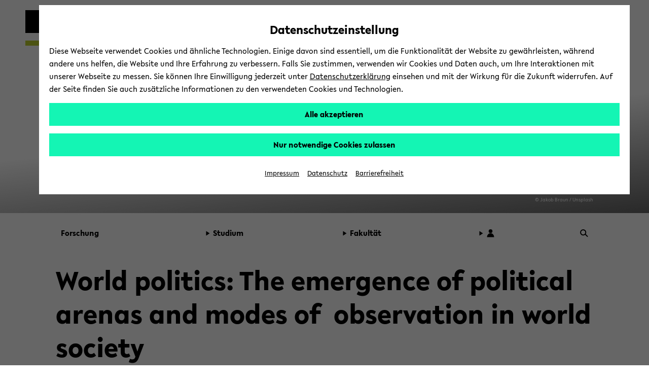

--- FILE ---
content_type: text/html; charset=UTF-8
request_url: https://www.uni-bielefeld.de/fakultaeten/soziologie/forschung/worldpolitics/
body_size: 20036
content:
<!DOCTYPE html>
<html class="ubf-html no-js" dir="ltr" lang="en-us">

<head>

<meta charset="utf-8">

<title>World politics - Universität Bielefeld</title>

<meta content="width=device-width,initial-scale=1.0" name="viewport">

<meta content="no" name="msapplication-tap-highlight">

<meta content="" name="description">

<meta content="" name="keywords">

<meta content="de_DE" property="og:locale">

<meta content="World politics - Universität Bielefeld" property="og:title">

<meta content="website" property="og:type">

<meta content="" property="og:description">

<meta content="https://www.uni-bielefeld.de/fakultaeten/soziologie/forschung/worldpolitics/" property="og:url">

<meta content="/_internal/cimg!0/5t8sr7kv9r17qezbcfda0ptwcym5dv6.png" property="og:image">

<meta content="520" property="og:image:width">

<meta content="346" property="og:image:height">

<meta content="/_internal/cimg!0/5t8sr7kv9r17qezbcfda0ptwcym5dv6.png" name="twitter:image">

<meta content="summary_large_image" name="twitter:card">

<meta content="@unibielefeld" name="twitter:site">

<meta content="@unibielefeld" name="twitter:creator">

<meta content="World politics" name="twitter:title">

<meta content="" name="twitter:description">
<link href="https://www.uni-bielefeld.de/fakultaeten/soziologie/forschung/worldpolitics/" rel="canonical">
<meta content="/assets/img/favicons/browserconfig.xml" name="msapplication-config">

<meta content="#14f5b4" name="msapplication-TileColor">

<meta content="#ffffff" name="theme-color">
<style type="text/css">
                        
                        @font-face {
                            font-family: 'Lelo';
                            src:
                                url('/(cache-forever,mtime=1763995723)/assets/fonts/Lelo-Regular.woff2') format('woff2'),
                                url('/(cache-forever,mtime=1763995718)/assets/fonts/Lelo-Regular.woff') format('woff');
                            font-style: normal;
                            font-weight: normal;
                        }
                    
                    </style><script>
                        
                            var Hyphenopoly = {
                                    require: {
                                        "de": "Silbentrennungsalgorithmus",
                                        "en-us": "Supercalifragilisticexpialidocious"
                                    },
                                    setup: {
                                        dontHyphenate: {
                                            noscript: true,
                                        },
                                        dontHyphenateClass: "ubf-dont-hyphenate",
                                        selectors: {
                                            ".ubf-mainMenu": {},
                                            ".ubf-section": {},
                                            ".ubf-secondaryMenu__item": {},
                                            ".ubf-footer__menuItem": {}
                                        }
                                    }
                                    };
                        
                    </script><link as="font" crossorigin="anonymous" href="/(cache-forever,mtime=1763995723)/assets/fonts/Lelo-Regular.woff2" rel="preload" type="font/woff2"><link href="/(cache-forever,mtime=1641997392)/assets/img/favicons/apple-touch-icon.png" rel="apple-touch-icon" sizes="180x180"><link href="/(cache-forever,mtime=1641997394)/assets/img/favicons/favicon-32x32.png" rel="icon" sizes="32x32" type="image/png"><link href="/(cache-forever,mtime=1641997391)/assets/img/favicons/favicon-16x16.png" rel="icon" sizes="16x16" type="image/png"><link href="/(cache-forever,mtime=1763995820)/assets/img/favicons/site.webmanifest" rel="manifest"><link color="#000000" href="/(cache-forever,mtime=1641997394)/assets/img/favicons/safari-pinned-tab.svg" rel="mask-icon"><link href="/(cache-forever,mtime=1763995821)/assets/img/favicons/favicon.ico" rel="shortcut icon"><link href="/(cache-forever,mtime=1764683766)/assets/css/critical.css" media="screen" rel="stylesheet" type="text/css"><script src="/(cache-forever,mtime=1763995804)/assets/js/head.js">//</script><script src="/(cache-forever,mtime=1763995704)/assets/vendor/hyphenopoly/Hyphenopoly_Loader.js">//</script>
</head>

<body class="ubf-body ubf-body--portal ubf-body--faculty ubf-body--sociology ubf-body--miniCover" id="top">
<!--robots:noindex--><span class="ubf-skip-links" data-ubf-component="SkipLinks" role="navigation"><button aria-checked="false" aria-description="disable autoplay for slideshow and similar animated content" class="ubf-skip-links__link" data-ubf-stop-autoplay="" lang="en" role="checkbox" tabindex="1">Disable Autoplay</button><a class="ubf-skip-links__link" href="#pageSectionsContainer"><span lang="en">skip to main content</span></a><a class="ubf-skip-links__link" href="#mainMenu"><span lang="en">skip to main menu</span></a><a class="ubf-skip-links__link" href="#footer"><span lang="en">skip to footer</span></a></span><svg style="position: absolute; left: -10000px; width: 0; height: 0; overflow: hidden;" xmlns="http://www.w3.org/2000/svg"><symbol id="logo-square" viewBox="0 0 45 45"><path class="st0" d="M35 10V0H0v45h45V10z"></path></symbol><symbol id="logo-type" viewBox="0 0 131 42">
<title>Universität Bielefeld</title>
<path d="M10.22 15.34A3.14 3.14 0 0 1 7 18.78a3.16 3.16 0 0 1-3.23-3.44V6H1v9.5a5.87 5.87 0 0 0 1.55 4.09A6 6 0 0 0 7 21.33a5.6 5.6 0 0 0 6-5.83V6h-2.78zM27.5 21.31h.64V5.97h-2.76v9.22l-8.44-9.48-.03-.04h-.64v15.36h2.81v-9.17l8.39 9.41.03.04zM31.57 5.97h2.79v15.06h-2.79zM46.7 5.97l-3.45 9.27-3.52-9.27h-2.99l6.04 15.29h.75l6.09-15.29H46.7zM61.26 18.6h-6.47v-4.05h6.1v-2.34h-6.1V8.45h6.47V5.97h-9.25v15.06h9.25V18.6zM71.92 21h3.31l-4.94-6.28c2.55-.37 4.06-2 4.06-4.39C74.35 7.61 72.4 6 69.12 6h-4.74v15h2.79v-6.06l4.72 6zm-3.1-8.27h-1.65V8.29H69c1.6 0 2.6.86 2.6 2.23s-1.01 2.24-2.78 2.24zM82.35 18.85a7 7 0 0 1-4.13-2l-.09-.07-1.39 2 .07.07a8.35 8.35 0 0 0 5.4 2.43c3 0 5-1.77 5-4.39 0-2.34-1.89-3.54-3.31-4.24l-1.76-.87c-1.48-.75-2-1.26-2-2.09 0-1.06 1-1.61 2-1.61a5.35 5.35 0 0 1 3.22 1.35l.09.07 1.33-1.91-.08-.06a6.83 6.83 0 0 0-4.47-1.83c-3 0-4.88 1.64-4.88 4.18s2.06 3.73 3.61 4.43l1.5.71c1.2.6 1.94 1.16 1.94 2.1s-.77 1.73-2.05 1.73zM89.76 5.97h2.79v15.06h-2.79zM99.77 21.03h2.76V8.45h4.29V5.97H95.46v2.48h4.31v12.58zM110.17 4.51a1.76 1.76 0 1 0-1.78-1.75 1.73 1.73 0 0 0 1.78 1.75zM115.22 4.51A1.75 1.75 0 0 0 117 2.76 1.77 1.77 0 0 0 115.22 1a1.75 1.75 0 0 0-1.77 1.76 1.72 1.72 0 0 0 1.77 1.75zM113.07 5.74h-.77L106 21h2.88l1.06-2.7h5.63l1.11 2.7h2.88l-6.47-15.19zM114.6 16h-3.81l1.88-4.74zM118.64 5.93v2.48h4.31v12.58h2.76V8.41H130V5.93h-11.36zM9 33.28a3.77 3.77 0 0 0 2-3.27c0-2.52-2-4-5.42-4H1V41h4.87c3.5 0 5.58-1.65 5.58-4.43A3.47 3.47 0 0 0 9 33.28zm-5.17-.93v-4.08h1.74c1.49 0 2.57.82 2.57 1.95s-.67 2.13-2.57 2.13zM6 38.78H3.78v-4.27h2.44c1.52 0 2.5.8 2.5 2 0 1.49-.99 2.27-2.72 2.27zM13.88 25.98h2.78V41h-2.78zM19.83 41h9.23v-2.43h-6.45v-4.04h6.08v-2.34h-6.08v-3.74h6.45v-2.47h-9.23V41zM34.43 25.98h-2.78V41h9.25v-2.54h-6.47V25.98zM43.66 41h9.23v-2.43h-6.45v-4.04h6.08v-2.34h-6.08v-3.74h6.45v-2.47h-9.23V41zM56.05 41h2.78v-6.06h5.59v-2.27h-5.59V28.5h6.01v-2.52h-8.79V41zM67.74 41h9.23v-2.43h-6.45v-4.04h6.08v-2.34h-6.08v-3.74h6.45v-2.47h-9.23V41zM82.77 25.98h-2.78V41h9.25v-2.54h-6.47V25.98zM97.2 26h-4.87v15h4.75c6.15 0 8.34-4.1 8.34-7.6 0-4.4-3.42-7.4-8.22-7.4zm5.32 7.42c0 3.33-1.94 5.24-5.32 5.24h-2.09V28.38h2.15c2.62 0 5.26 1.55 5.26 5.02z" fill="#1d1d1b"></path></symbol><symbol id="play" viewBox="0 0 32 32">
<title>Play</title>
<path d="M5.5 31l21-15-21-15z"></path></symbol><symbol id="pause" viewBox="0 0 32 32"><path d="M5.5 31H13V1H5.5zM18.5 31H26V1h-7.5z"></path></symbol><symbol id="social-facebook" viewBox="0 0 22 22"><path d="M15.982 4.453a.382.382 0 0 1-.382.398h-1.66c-1.095 0-1.31.481-1.31 1.394v1.909h2.82a.398.398 0 0 1 .365.415v3.32a.398.398 0 0 1-.364.414h-2.788v8.299c.009.21-.155.389-.366.398h-3.12a.382.382 0 0 1-.381-.398v-8.299h-2.39a.398.398 0 0 1-.382-.465V8.52a.398.398 0 0 1 .382-.415h2.39V5.98A4.382 4.382 0 0 1 13.21 1h2.39c.22.01.391.196.382.416z"></path></symbol><symbol id="social-instagram" viewBox="0 0 22 22"><path d="M5.545 1A4.546 4.546 0 0 0 1 5.545v10.91A4.546 4.546 0 0 0 5.545 21h10.91A4.546 4.546 0 0 0 21 16.455V5.544A4.546 4.546 0 0 0 16.455 1zm0 1.818h10.91a2.727 2.727 0 0 1 2.727 2.728v10.909a2.727 2.727 0 0 1-2.727 2.727H5.544a2.727 2.727 0 0 1-2.727-2.727V5.545a2.727 2.727 0 0 1 2.727-2.727zM15.96 4.636A.91.91 0 0 0 16 6.455a.91.91 0 0 0 .909-.91.91.91 0 0 0-.948-.909zm-5.092 1.819a4.545 4.545 0 0 0-.057.003A4.545 4.545 0 0 0 11 15.546 4.545 4.545 0 0 0 15.545 11a4.545 4.545 0 0 0-4.677-4.545zM11 8.273A2.727 2.727 0 0 1 13.727 11 2.727 2.727 0 0 1 11 13.727 2.727 2.727 0 0 1 8.272 11 2.727 2.727 0 0 1 11 8.273z"></path></symbol><symbol id="social-twitter" viewBox="0 0 22 22"><path d="M65.433,34.3087L68.4251,34.3087L61.8558,41.7887L69.5308,51.9353L63.5078,51.9353L58.7922,45.7693L53.3937,51.9353L50.4017,51.9353L57.3613,43.9351L50.0114,34.3087L56.184,34.3087L60.4443,39.9414ZM64.3859,50.1792L66.0445,50.1792L55.3124,35.9998L53.5303,35.9998Z" transform="translate(100.179,103.378) translate(-148.95,-135.5)"></path></symbol><symbol id="social-youtube" viewBox="0 0 22 22"><path d="M11.001 3.762c-2.606 0-5.538.055-6.733.127-1.194.072-1.772.252-2.315 1.265A12.978 12.978 0 0 0 1.048 11c-.172 1.982.12 3.978.852 5.828.507 1.032 1.12 1.192 2.315 1.3 1.194.11 4.18.11 6.786.11s5.538-.019 6.733-.11c1.194-.09 1.772-.269 2.315-1.282A12.978 12.978 0 0 0 20.954 11a12.979 12.979 0 0 0-.852-5.846c-.507-1.013-1.12-1.138-2.315-1.265s-4.18-.127-6.786-.127zM8.523 7.056L14.73 11l-6.207 3.944z"></path></symbol><symbol id="social-linkedin" viewBox="0 0 22 22"><path d="M10,0C4.5,0,0,4.5,0,10s4.5,10,10,10s10-4.5,10-10S15.5,0,10,0z M15.5,13c0,1.4-1.1,2.5-2.5,2.5H7c-1.4,0-2.5-1.1-2.5-2.5V7 c0-1.4,1.1-2.5,2.5-2.5h6c1.4,0,2.5,1.1,2.5,2.5V13z"></path><g><path d="M8.3,6.7c0,0.1,0,0.2-0.1,0.4c0,0-0.1,0.1-0.2,0.2c0,0.1-0.1,0.2-0.3,0.2c-0.1,0-0.2,0.1-0.4,0.1C7,7.6,6.8,7.5,6.6,7.3 C6.5,7.1,6.4,6.9,6.4,6.7c0-0.1,0-0.2,0.1-0.3c0-0.1,0.1-0.2,0.2-0.3C6.8,6,6.9,5.9,7,5.9s0.2-0.1,0.4-0.1c0.1,0,0.2,0,0.4,0.1 C7.9,5.9,8,6,8,6c0.1,0.1,0.1,0.2,0.2,0.3C8.3,6.4,8.3,6.5,8.3,6.7z M6.6,13.2V8.3h1.6v4.9C8.2,13.2,6.6,13.2,6.6,13.2z"></path><path d="M12.3,13.2v-2.7c0-0.1,0-0.3,0-0.4c0-0.1-0.1-0.2-0.1-0.3C12.1,9.7,12,9.6,12,9.5c-0.1-0.1-0.2-0.1-0.4-0.1                             c-0.1,0-0.3,0-0.4,0.1c-0.1,0.1-0.2,0.1-0.3,0.2c-0.1,0.1-0.1,0.2-0.2,0.3c0,0.1-0.1,0.3-0.1,0.4v2.7H9.1V8.3h1.6V9l0,0                             c0.1-0.1,0.1-0.2,0.2-0.3c0.1-0.1,0.2-0.2,0.3-0.3s0.3-0.1,0.4-0.2c0.2,0,0.3-0.1,0.5-0.1c0.3,0,0.6,0.1,0.8,0.2                             c0.2,0.1,0.4,0.3,0.6,0.5c0.1,0.2,0.2,0.4,0.3,0.6c0.1,0.2,0.1,0.5,0.1,0.7v3.1C13.9,13.2,12.3,13.2,12.3,13.2z"></path></g></symbol><symbol id="social-linkedin-white" viewBox="0 0 22 22"><path d="M18.68,2H3.33c-.73,0-1.33.59-1.33,1.33v15.34c0,.73.59,1.33,1.33,1.33h15.34c.73,0,1.33-.59,1.33-1.33V3.33c0-.73-.59-1.33-1.33-1.33h.01ZM7.37,17.34h-2.71v-8.6h2.71v8.6ZM6.02,7.55c-.86,0-1.56-.66-1.56-1.55s.7-1.55,1.56-1.55,1.56.66,1.56,1.55-.7,1.55-1.56,1.55ZM17.35,17.35h-2.71v-4.7c0-1.39-.59-1.81-1.35-1.81-.8,0-1.59.6-1.59,1.85v4.66h-2.71v-8.6h2.6v1.19h.03c.26-.53,1.18-1.43,2.57-1.43,1.51,0,3.14.9,3.14,3.52v5.32h.02Z" fill="#fff" stroke-width="0"></path></symbol><symbol id="social-github" viewBox="0 0 22 22"><path clip-rule="evenodd" d="M11.0091,0C4.92135,0,0,4.95763,0,11.0909C0,15.9936,3.15328,20.1435,7.52772,21.6124C8.07463,21.7228,8.27497,21.3737,8.27497,21.0801C8.27497,20.823,8.25694,19.9416,8.25694,19.0233C5.19447,19.6845,4.55674,17.7012,4.55674,17.7012C4.06458,16.4159,3.33536,16.0855,3.33536,16.0855C2.33302,15.4061,3.40837,15.4061,3.40837,15.4061C4.52024,15.4795,5.10366,16.5445,5.10366,16.5445C6.08775,18.2337,7.67352,17.7564,8.31147,17.4626C8.40251,16.7464,8.69434,16.2507,9.00419,15.9753C6.56165,15.7182,3.9918,14.7634,3.9918,10.5032C3.9918,9.29128,4.42897,8.29976,5.12169,7.52862C5.01239,7.25324,4.62953,6.11457,5.23121,4.59054C5.23121,4.59054,6.16076,4.29669,8.25671,5.729C9.15407,5.48622,10.0795,5.36272,11.0091,5.36168C11.9387,5.36168,12.8862,5.49035,13.7613,5.729C15.8574,4.29669,16.787,4.59054,16.787,4.59054C17.3887,6.11457,17.0056,7.25324,16.8963,7.52862C17.6073,8.29976,18.0264,9.29128,18.0264,10.5032C18.0264,14.7634,15.4566,15.6997,12.9958,15.9753C13.3969,16.3241,13.743,16.9851,13.743,18.0318C13.743,19.5191,13.725,20.7128,13.725,21.0799C13.725,21.3737,13.9255,21.7228,14.4722,21.6126C18.8467,20.1433,22,15.9936,22,11.0909C22.018,4.95763,17.0786,0,11.0091,0Z" fill="#000000" fill-rule="evenodd" transform="translate(48.8136,48.0002) translate(-48.8136,-48.0002)"></path></symbol><symbol id="social-tiktok" viewBox="0 0 96 96"><path d="M75,0L21,0C9.40202,0,0,9.40202,0,21L0,75C0,86.598,9.40202,96,21,96L75,96C86.598,96,96,86.598,96,75L96,21C96,9.40202,86.598,0,75,0ZM71.7788,24.8545C72.274,25.1769,72.785,25.4743,73.31,25.7456C76.7255,27.4485,80.0615,27.9669,81.7045,27.7887L81.7045,41.0488C81.7045,41.0488,77.0155,40.8544,73.5352,39.9309C68.6842,38.633,65.5749,36.6401,65.5749,36.6401C65.5749,36.6401,63.4168,35.2127,63.2547,35.1155L63.2547,62.5171C63.2547,64.0401,62.8513,67.8509,61.6426,71.0282C60.5832,73.7452,59.0688,76.2618,57.1642,78.47C57.1642,78.47,54.183,82.1658,48.9463,84.6464C44.2249,86.884,40.0674,86.8338,38.8263,86.884C38.8263,86.884,31.6567,87.1724,25.1903,82.7783L25.1579,82.7459L25.1579,82.7783C22.9716,81.2527,21.0221,79.4135,19.372,77.3197C17.3256,74.7094,16.0699,71.6132,15.7458,70.7058L15.7458,70.6734C15.2306,69.1326,14.1499,65.4044,14.3119,61.8058C14.5695,55.4658,16.6969,51.5594,17.2608,50.5872C18.7425,47.9214,20.678,45.5346,22.9802,43.5343C25.6077,41.3317,28.6631,39.6975,31.9538,38.7348C35.2444,37.7722,38.6989,37.502,42.0992,37.9412L42.083,51.5415C40.9629,51.1766,39.7921,50.9912,38.614,50.9923C32.3906,50.9923,27.3468,56.0669,27.3468,62.334C27.3468,68.6011,32.3906,73.6757,38.614,73.6757C40.5517,73.6782,42.4565,73.1757,44.1407,72.2175C45.7566,71.2994,47.1222,69.9983,48.1173,68.4286C49.1123,66.8588,49.7064,65.0686,49.8472,63.2154L49.8472,63.1863C49.8553,63.1474,49.8553,63.1085,49.8553,63.0712C49.8601,62.9805,49.8682,62.9027,49.8682,62.8185C49.8974,62.1412,49.8974,61.4558,49.8974,60.7624L49.8974,9.11214L63.2547,9.11214C63.2337,9.11214,63.0943,10.3921,63.4313,12.3705L63.4151,12.3705C63.8186,14.7538,64.9139,18.158,67.8465,21.5135C69.0186,22.7808,70.3389,23.9025,71.7788,24.8545Z" fill-rule="evenodd" transform="translate(48,48) translate(-48,-48)"></path></symbol><symbol id="social-researchgate" viewBox="0 0 22 22"><path class="fil0" d="M16.02,32C24.86,32,32.04,24.82,32.04,15.97C32.04,7.12,24.86,-0.06,16.02,-0.06C7.17,-0.06,0,7.12,0,15.97C0,24.82,7.17,32,16.02,32ZM19.08,7.53C18.56,8.09,18.45,8.46,18.41,9.81C18.33,12.25,18.84,13.2,20.39,13.49C20.99,13.6,21.77,13.51,22.34,13.27C23.21,12.89,23.57,12.25,23.66,10.92C23.6915,10.4423,23.7129,10.184,23.5942,10.047C23.4495,9.88006,23.0966,9.89352,22.3,9.91C21.18,9.94,21.18,9.94,21.18,10.32C21.18,10.71,21.18,10.71,21.65,10.73C22.62,10.78,22.67,10.84,22.45,11.65C22.09,12.92,19.98,12.92,19.63,11.65C19.5,11.2,19.49,9.21,19.62,8.74C19.88,7.68,21.35,7.38,22.2,8.2C22.395,8.39505,22.4844,8.48442,22.5874,8.50469C22.6745,8.52184,22.7713,8.48957,22.95,8.43C23.45,8.28,23.48,8.14,23.12,7.69C22.28,6.63,20,6.54,19.08,7.53ZM11.96,22.3C10.47,22.05,10.5,22.11,10.46,19.53C10.4418,18.1561,10.4054,17.6797,10.6078,17.5332C10.7398,17.4376,10.9734,17.4824,11.38,17.51C12.08,17.56,12.08,17.56,12.8,18.64C14.97,21.86,15.82,22.69,17.25,22.97C18.19,23.16,18.99,23.1,19.15,22.83C19.3,22.57,19.15,22.42,18.62,22.28C17.77,22.06,16.95,21.34,15.43,19.49C14.86,18.79,13.94,17.48,13.94,17.36C13.94,17.32,14.18,17.2,14.47,17.09C15.09,16.86,15.89,16.24,16.29,15.66C17.19,14.37,17.03,12.83,15.9,11.82C14.82,10.86,14.06,10.73,10,10.81C7.27,10.86,7.14,10.87,7.08,11.03C7,11.27,7.19,11.41,7.79,11.54C8.04019,11.5947,8.2211,11.6141,8.35238,11.7051C8.72484,11.9633,8.69782,12.7978,8.72,16.65C8.74,19.13,8.73,21.29,8.69,21.45C8.61,21.87,8.29,22.12,7.68,22.23C7.14,22.33,6.99,22.47,7.09,22.76C7.14,22.91,7.3,22.92,9.76,22.9C12.38,22.88,12.38,22.88,12.38,22.62C12.38,22.39,12.35,22.36,11.96,22.3ZM13.67,11.96C15.57,12.77,15.42,15.52,13.42,16.34C12.83,16.58,10.58,16.69,10.49,16.48C10.46,16.42,10.45,15.32,10.47,14.05C10.49,11.74,10.49,11.74,11.82,11.74C13.05,11.74,13.18,11.75,13.67,11.96Z" fill="#000000" fill-rule="evenodd" transform="translate(11,11) scale(0.68,0.68) translate(-16.02,-15.97)"></path></symbol><symbol id="social-bluesky" viewBox="0 0 22 22"><path d="M4.8 2.6c2.5 1.9 5.2 5.8 6.2 7.8c1-2 3.7-5.9 6.2-7.8c1.9-1.3 4.8-2.4 4.8 1c0 .6-0.4 5.6-0.6 6.4c-0.8 2.8-3.7 3.5-6.2 3.1c4.4 .8 5.6 3.3 3.1 5.8c-4.6 4.7-6.6-1.2-7.2-2.7c-0.1-0.3-0.1-0.5-0.1-0.3c0-0.2 0 0-0.1 .3c-0.6 1.5-2.6 7.4-7.2 2.7c-2.5-2.5-1.3-5 3.1-5.8c-2.5 .4-5.4-0.3-6.2-3.1c-0.2-0.8-0.6-5.8-0.6-6.4c0-3.4 2.9-2.3 4.8-1Z"></path></symbol><symbol id="triangle-right" viewBox="0 0 17 22"><path d="M16 10.92L1 21V1l15 9.92z"></path></symbol><symbol id="arrow-outline" viewBox="0 0 8 12"><path d="M1 1l6 5-6 5" fill="#FFF" stroke="#000" stroke-miterlimit="10"></path></symbol><symbol id="logo-unibiunited" viewBox="0 0 294.9 35.3"><path d="M283.3 29.2c-3.1 0-4.9-2.4-4.9-5.9 0-3.4 1.8-5.9 4.9-5.9 2.8 0 5 2 5 5.9-.1 3.4-1.9 5.9-5 5.9m4.5 5.4h7.1V0h-7.1v14c-1.7-1.5-3.6-2.4-6.2-2.4-5.8 0-10.1 4.7-10.1 11.7 0 7.7 4.3 11.8 10.1 11.8 2.7 0 4.6-1.1 6.2-2.7v2.2zm-29.6-18.1c2.8 0 4.2 1.9 4.5 4.3h-9.2c.6-2.7 2.2-4.3 4.7-4.3m10.6 8.7c0-.5.1-1.6.1-2 0-5.9-3.2-11.8-10.7-11.8-7.1 0-11.3 5.3-11.3 11.8 0 7.1 4.7 12.1 12.1 12.1 4.5 0 7.4-1.7 9.4-3.1l-2.4-4.6c-1.6 1-3.4 2-6.4 2-3.2 0-5.4-1.7-6.2-4.4h15.4zm-43.5-7.4h4.3V26c0 5.7 3.5 9.2 9.1 9.2 3.4 0 5.9-1.5 7.3-2.5l-2.3-4.7c-.9.5-2.1 1.1-3.6 1.1-2 0-3.6-1.1-3.6-4v-7.4h8V12h-8V4.5h-6.9v7.6h-4.3v5.7zm-10.4 16.8h7.1V12.1h-7.1v22.5zm3.5-26c2.3 0 4.2-1.8 4.2-4.2 0-2.4-1.9-4.2-4.2-4.2s-4.2 1.8-4.2 4.2c.1 2.4 1.9 4.2 4.2 4.2m-30.6 26h7.1V22.3c.1-3.1 1.9-4.8 4.3-4.8 2.3 0 3.7 1.4 3.7 3.9v13.2h7.1V19.3c0-4.5-3.2-7.8-8.1-7.8-3.5 0-5.6 1.6-7 3.2v-2.6h-7.1v22.5zm-30.6-11.9c0 6.7 4.7 12.6 12.9 12.6S183 29.4 183 22.7V3.5h-7.2v19.2c0 3.6-2.4 6.1-5.7 6.1-3.4 0-5.7-2.5-5.7-6.1V3.5h-7.2v19.2zm-14.8 11.9h7.1V12.1h-7.1v22.5zm3.6-26c2.3 0 4.2-1.8 4.2-4.2 0-2.4-1.9-4.2-4.2-4.2s-4.2 1.8-4.2 4.2c0 2.4 1.9 4.2 4.2 4.2m-20.5.5c2.7 0 4.4 1.5 4.4 3.5 0 1.9-1.2 3.7-4.4 3.7h-2.9V9.1h2.9zm1 12.5c2.9 0 4.7 1.4 4.7 3.7s-1.5 3.8-4.8 3.8h-3.7v-7.5h3.8zm-11 13h11c8.4 0 11.5-4.3 11.5-9.1 0-3.3-2.2-5.7-5.6-6.7 2.8-1.3 4.4-4.1 4.4-7.1 0-4.7-3.8-8.3-11.1-8.3h-10.3v31.2zm-14.8 0h7.1V12.1h-7.1v22.5zm3.6-26c2.3 0 4.2-1.8 4.2-4.2 0-2.4-1.9-4.2-4.2-4.2-2.3 0-4.2 1.8-4.2 4.2 0 2.4 1.9 4.2 4.2 4.2m-31.6 26h7.1V22.3c.1-3.1 1.9-4.8 4.3-4.8 2.3 0 3.7 1.4 3.7 3.9v13.2h7.1V19.3c0-4.5-3.2-7.8-8.1-7.8-3.5 0-5.6 1.6-7 3.2v-2.6h-7.1v22.5zm-31-11.9c0 6.7 4.7 12.6 12.9 12.6s12.9-5.9 12.9-12.6V3.5h-7.2v19.2c0 3.6-2.4 6.1-5.7 6.1-3.4 0-5.7-2.5-5.7-6.1V3.5h-7.2v19.2zm-28-8.2h6.5l-.1 5.6h-6.5l.1-5.6zm6.1 20.1h5.6l.2-8.7h8.7l-1-5.8h-7.6l.1-5.6h8.6l-1-5.8h-7.5l.2-8.5h-5.6l-.2 8.5h-6.5L14 .2H8.4l-.2 8.5H.1l1 5.8H8l-.1 5.6H0l1 5.8h6.8l-.2 8.7h5.7l.2-8.7H20l-.2 8.7z" fill="#962A36"></path></symbol><symbol id="search-arrow"><style type="text/css">
	                .stsearcharrow{fill-rule:evenodd;clip-rule:evenodd;fill:none;}
	                .st1{fill-rule:evenodd;clip-rule:evenodd;fill:#1D1D1B;}
                </style><rect class="stsearcharrow" height="25" id="Rectangle-6-Copy-4" width="25" y="0"></rect><polygon class="st1" points="20,12.5 14,8.6 14,12 4,12 4,13 14,13 14,16.4 "></polygon></symbol><symbol id="cancel" viewBox="0 0 16 16"><polygon points="15.5 1.23 14.77 0.5 10 5.27 5.23 0.5 4.5 1.23 9.27 6 4.5 10.77 5.23 11.5 10 6.73 14.77 11.5 15.5 10.77 10.73 6 15.5 1.23"></polygon></symbol><symbol height="25" id="search-lens" viewBox="0 0 25 25" width="25">
<title id="title4549">Search</title>
<g transform="translate(12.6219,12.193) translate(-10.9743,-10.5668)"><ellipse fill="none" rx="8" ry="8" stroke="#000000" stroke-width="3" transform="translate(8,8)"></ellipse><path d="M0,0L7.8853,7.64636" fill="none" stroke="#000000" stroke-width="3" transform="translate(14.0633,13.4873)"></path></g></symbol><symbol id="arrow-up-bold" shape-rendering="geometricPrecision" style="white-space: pre;" text-rendering="geometricPrecision" viewBox="0 0 32 32"><path d="M-8.54167,0C-8.54167,0,16.0622,0,16.0622,0L16.0622,24.1432L8.20533,32L8.20533,13.3735L-10.323,31.9018L-15.8809,25.9365L2.28007,7.55612C2.28007,7.55612,-15.0682,7.55612,-15.8809,7.55612C-16.6936,7.55612,-8.54167,0,-8.54167,0Z" fill="#000000" stroke="none" transform="translate(15.9378,0)"></path></symbol><symbol id="user" viewBox="0 0 25 25"><ellipse fill="#000000" rx="5.4848" ry="5.4848" stroke="none" transform="translate(13.5194,7.5688) translate(-1.01938,-1.01938)"></ellipse><path d="M10.2409,0C5.07683,0,-6.36785,0,-10.2409,0C-10.2409,-6.3207,-5.65588,-11.4447,0,-11.4447C5.65588,-11.4447,10.2409,-6.3207,10.2409,0Z" fill="#000000" stroke="none" transform="translate(12.5,23.9447)"></path></symbol></svg><header class="ubf-body__header ubf-header" data-ubf-component="Header" role="banner"><a class="ubf-header__homeLink" href="https://www.uni-bielefeld.de/"><span aria-hidden="true" class="ubf-header__logo"><span class="ubf-header__logoSvg" data-type="svg"><canvas height="45" width="45"></canvas><svg aria-hidden="true" focusable="false" viewBox="0 0 45 45">
<title>Universität Bielefeld</title>
<use xlink:href="#logo-square" /></svg></span></span><span class="ubf-header__name"><span class="ubf-header__nameSvg" data-type="svg"><canvas height="42" width="131"></canvas><svg focusable="true" role="img" viewBox="0 0 131 42">
<title>Universität Bielefeld</title>
<use xlink:href="#logo-type" /></svg></span></span></a><a class="ubf-header__facultyLink" href="/fakultaeten/soziologie"><div class="ubf-header__facultyName"><div class="ubf-header__facultySquare"></div><span class="ubf-header__facultySvg" data-type="svg"><canvas height="47" width="180"></canvas><svg focusable="true" role="img" viewBox="0 0 180 47">
<title>Fakultät für Soziologie</title>
<use xlink:href="/assets/icons/faculty-en.svg#logo-faculty-sociology" /></svg></span></div></a><div class="ubf-header__mainMenuToggler"><a aria-expanded="false" aria-label="Hauptmenü" class="ubf-header__mainMenuTogglerLink ubf-mainMenuToggler" data-ubf-component="ContextToggler" data-ubf-for-context="menu" href="#mainMenu" role="button"><span class="ubf-mainMenuToggler__label" lang="en">Toggle Menu</span></a></div></header><div class="ubf-body__mainMenu ubf-mainMenu " data-ubf-component="MainMenu" data-ubf-context="menu" data-ubf-main-menu="" id="mainMenu" tabindex="-1"><nav aria-label="main menu" class="ubf-mainMenu__content">
<ul class="ubf-mainMenu__items">

<li class="ubf-mainMenu__item" data-ubf-menu-item="true"><a aria-expanded="false" aria-haspopup="true" class="ubf-mainMenu__link" href="https://forschung-soziologie.de" role="button"><span class="ubf-mainMenu__linkLabel">Forschung</span></a></li>

<li class="ubf-mainMenu__item"><a aria-expanded="false" aria-haspopup="true" class="ubf-mainMenu__link" data-ubf-component="Toggler" data-ubf-enabled-by-css="true" data-ubf-sub-menu-toggler="true" href="#mainMenu-2" role="button"><span aria-hidden="true" class="ubf-mainMenu__linkIcon"><span data-type="svg"><canvas height="22" width="17"></canvas><svg focusable="false" role="img" viewBox="0 0 17 22"><use xlink:href="#triangle-right" /></svg></span></span><span class="ubf-mainMenu__linkLabel">Studium</span></a>
<ul class="ubf-mainMenu__subMenu ubf-js-collapsed" data-ubf-component="Collapsable" data-ubf-sub-menu="" id="mainMenu-2" tabindex="-1">

<li class="ubf-mainMenu__subItem"><a class="ubf-mainMenu__subLink" href="/fakultaeten/soziologie/studium/index.xml#">Übersicht</a></li>

<li class="ubf-mainMenu__subItem"><a class="ubf-mainMenu__subLink" href="/fakultaeten/soziologie/studium/bachelor/">Bachelor</a></li>

<li class="ubf-mainMenu__subItem"><a class="ubf-mainMenu__subLink" href="/fakultaeten/soziologie/studium/master/">Master</a></li>

<li class="ubf-mainMenu__subItem"><a class="ubf-mainMenu__subLink" href="/fakultaeten/soziologie/studium/promotion/">Promotion</a></li>

<li class="ubf-mainMenu__subItem"><a class="ubf-mainMenu__subLink" href="/fakultaeten/soziologie/studium/international/">International</a></li>

<li class="ubf-mainMenu__subItem"><a class="ubf-mainMenu__subLink" href="/fakultaeten/soziologie/studium/beratung/">Beratung</a></li>

<li class="ubf-mainMenu__subItem"><a class="ubf-mainMenu__subLink" href="/fakultaeten/soziologie/studium/schreiben/">Schreiben im Studium</a></li>

<li class="ubf-mainMenu__subItem"><a class="ubf-mainMenu__subLink" href="/fakultaeten/soziologie/studium/praktikumsbuero/">Praktikumsbüro</a></li>

<li class="ubf-mainMenu__subItem"><a class="ubf-mainMenu__subLink" href="/fakultaeten/soziologie/studium/methodenlabor/">Methodenlabor</a></li>

<li class="ubf-mainMenu__subItem"><a class="ubf-mainMenu__subLink" href="/fakultaeten/soziologie/studium/fachschaften/">Fachschaften</a></li>

<li class="ubf-mainMenu__subItem"><a class="ubf-mainMenu__subLink" href="/fakultaeten/soziologie/studium/services/sozusagen/index.xml">SOZusagen</a></li>

<li class="ubf-mainMenu__subItem"><a class="ubf-mainMenu__subLink" href="/fakultaeten/soziologie/studium/pruefungsamt/">Prüfungsamt</a></li>

</ul>
</li>

<li class="ubf-mainMenu__item"><a aria-expanded="false" aria-haspopup="true" class="ubf-mainMenu__link" data-ubf-component="Toggler" data-ubf-enabled-by-css="true" data-ubf-sub-menu-toggler="true" href="#mainMenu-3" role="button"><span aria-hidden="true" class="ubf-mainMenu__linkIcon"><span data-type="svg"><canvas height="22" width="17"></canvas><svg focusable="false" role="img" viewBox="0 0 17 22"><use xlink:href="#triangle-right" /></svg></span></span><span class="ubf-mainMenu__linkLabel">Fakultät</span></a>
<ul class="ubf-mainMenu__subMenu ubf-js-collapsed" data-ubf-component="Collapsable" data-ubf-sub-menu="" id="mainMenu-3" tabindex="-1">

<li class="ubf-mainMenu__subItem"><a class="ubf-mainMenu__subLink" href="/fakultaeten/soziologie/fakultaet/#">Übersicht</a></li>

<li class="ubf-mainMenu__subItem"><a class="ubf-mainMenu__subLink" href="/fakultaeten/soziologie/fakultaet/dekanat_studiendekanat/">Dekanat und Studiendekanat</a></li>

<li class="ubf-mainMenu__subItem"><a class="ubf-mainMenu__subLink" href="/fakultaeten/soziologie/fakultaet/kontakt/">Kontakt und Anfahrt</a></li>

<li class="ubf-mainMenu__subItem"><a class="ubf-mainMenu__subLink" href="/fakultaeten/soziologie/fakultaet/personen/">Personen</a></li>

<li class="ubf-mainMenu__subItem"><a class="ubf-mainMenu__subLink" href="/fakultaeten/soziologie/fakultaet/arbeitsbereiche/">Arbeitsbereiche </a></li>

<li class="ubf-mainMenu__subItem"><a class="ubf-mainMenu__subLink" href="/fakultaeten/soziologie/fakultaet/gleichstellung/">Gleichstellung</a></li>

<li class="ubf-mainMenu__subItem"><a class="ubf-mainMenu__subLink" href="/fakultaeten/soziologie/fakultaet/beauftragte_ausschuesse_kommissionen/">Beauftragte, Ausschüsse und Kommissionen</a></li>

<li class="ubf-mainMenu__subItem"><a class="ubf-mainMenu__subLink" href="/fakultaeten/soziologie/fakultaet/soz-it/">Soz-IT</a></li>

<li class="ubf-mainMenu__subItem"><a class="ubf-mainMenu__subLink" href="/fakultaeten/soziologie/fakultaet/mitarbeiterinfos/">Informationen für neue Mitarbeiter*innen</a></li>

<li class="ubf-mainMenu__subItem"><a class="ubf-mainMenu__subLink" href="/fakultaeten/soziologie/fakultaet/stellenausschreibungen/">Stellenausschreibungen</a></li>

</ul>
</li>

<li class="ubf-mainMenu__item ubf-mainMenu__item--user" data-ubf-menu-item=""><a aria-expanded="false" aria-haspopup="true" class="ubf-mainMenu__link" data-ubf-component="Toggler" data-ubf-enabled-by-css="true" data-ubf-sub-menu-toggler="" href="#mainMenu-user" role="button"><span class="ubf-mainMenu__linkIcon"><span data-type="svg"><canvas height="22" width="17"></canvas><svg aria-hidden="true" focusable="false" viewBox="0 0 17 22"><use xlink:href="#triangle-right" /></svg></span></span><span class="ubf-mainMenu__linkLabel"><span class="ubf-mainMenu__icon"><span data-type="svg"><canvas height="25" width="25"></canvas><svg aria-hidden="true" focusable="false" viewBox="0 0 25 25">
<title>User Icon</title>
<use xlink:href="#user" /></svg></span></span></span></a>
<ul class="ubf-mainMenu__subMenu ubf-js-collapsed" data-ubf-component="Collapsable" data-ubf-sub-menu="" id="mainMenu-user" style="width: initial;" tabindex="-1">

<li class="ubf-mainMenu__subItem"><a class="ubf-mainMenu__subLink" data-ubf-sub-menu-link="" href="/intern/">Beschäftigtenportal</a></li>

<li class="ubf-mainMenu__subItem"><a class="ubf-mainMenu__subLink" data-ubf-sub-menu-link="" href="https://meine.uni-bielefeld.de">Meine Uni Studierendenportal</a></li>

</ul>
</li>

</ul>
<form action="https://search.uni-bielefeld.de" class="ubf-mainMenu__searchBox" data-ubf-component="SearchToggler" method="get" role="search"><input aria-label="search text input" class="ubf-mainMenu__searchInput" name="query" placeholder="Suchen im Webauftritt" type="text" value=""><span class="ubf-mainMenu__icon"><span data-type="svg"><canvas height="25" width="25"></canvas><svg aria-hidden="true" focusable="false" viewBox="0 0 25 25"><use xlink:href="#search-lens" /></svg></span></span><button class="ubf-mainMenu__searchSubmit" type="submit"><span class="ubf-mainMenu__readerText">Search Submit Button</span><span class="ubf-mainMenu__searchIcon"><span data-type="svg"><canvas height="25" width="25"></canvas><svg aria-hidden="true" focusable="false" viewBox="0 0 25 25"><use xlink:href="#search-arrow" /></svg></span></span></button></form><div class="ubf-mainMenu__mainMenuToggler"><a class="ubf-mainMenu__mainMenuTogglerLink ubf-mainMenuToggler ubf-mainMenuToggler--close" href="#top"><span class="ubf-mainMenuToggler__label">DE Toggle Menu</span></a></div></nav><div class="ubf-mainMenu__secondaryMenu ubf-secondaryMenu"></div></div><!--/robots:noindex--><div class="ubf-body__main ubf-main" data-ubf-context="default" data-ubf-main=""><main class="ubf-main__page ubf-page" id="main"><div class="ubf-page__sections" id="pageSectionsContainer"><!--robots:noindex--><!--/robots:noindex--><section aria-label="Cover section" class="ubf-page__section ubf-page__section--cover ubf-section ubf-section--cover" data-ubf-component="CoverSection"><div class="ubf-section__content" data-ubf-section-content=""><div class="ubf-contentBlock ubf-contentBlock--textBox"><div class="ubf-contentBlock__textBox ubf-textBox"><div class="ubf-textBox__content">
<h1 class="ubf-textBox__title">Research Training Group World Politics RTG 2225</h1>
<div class="ubf-textBox__body"><figure class="ubf-textBox__picture ubf-picture" data-type="image" style="--w: 160; --h: 80;"><img alt="World Politics Logo" class="ubf-picture__img" data-ubf-autoload="true" data-ubf-component="AsyncPicture" data-ubf-sizes="250px" data-ubf-srcset="/_internal/cimg!0/499l89u1a075qx5x9sdi7n4l4tq10gf.png 160w, /_internal/cimg!0/o2a2pqrdmb8ik87c0rv5uqdcigw32bd.png 320w, /_internal/cimg!0/b33nxul88m15h3di6ihg2mloku8t43h.png 512w, /_internal/cimg!0/o6ipv1ktwliz1akq1ddoojqa02q6cj3.png 768w, /_internal/cimg!0/4foob9nu44o9hycpalrqpfv1m3srm9o.png 1024w, /_internal/cimg!0/6chvgecyxj7ifdieh2xxiffmh1y5vfb.png 1280w, /_internal/cimg!0/g8fwottv7qptqgf6e59p7a2xhxn2dg7.png 1400w, /_internal/cimg!0/blla6bfipstat6kqnp1uq8cf765eeg6.png 1600w, /_internal/cimg!0/6wy3d7qftx2uvqehvhfou5k0kbmdhep.png 2048w, /_internal/cimg!0/mfikspve7bhl6uz6mqqxsitvwa3k342.png 2500w" draggable="false" src="[data-uri]"><noscript><img alt="World Politics Logo" class="ubf-picture__img" data-ubf-autoload="true" data-ubf-component="AsyncPicture" draggable="false" sizes="250px" src="/__uuid/5feae18f-9b0b-41ad-b4e6-fd100e9ea677/logo_einr.png" srcset="/_internal/cimg!0/499l89u1a075qx5x9sdi7n4l4tq10gf.png 160w, /_internal/cimg!0/o2a2pqrdmb8ik87c0rv5uqdcigw32bd.png 320w, /_internal/cimg!0/b33nxul88m15h3di6ihg2mloku8t43h.png 512w, /_internal/cimg!0/o6ipv1ktwliz1akq1ddoojqa02q6cj3.png 768w, /_internal/cimg!0/4foob9nu44o9hycpalrqpfv1m3srm9o.png 1024w, /_internal/cimg!0/6chvgecyxj7ifdieh2xxiffmh1y5vfb.png 1280w, /_internal/cimg!0/g8fwottv7qptqgf6e59p7a2xhxn2dg7.png 1400w, /_internal/cimg!0/blla6bfipstat6kqnp1uq8cf765eeg6.png 1600w, /_internal/cimg!0/6wy3d7qftx2uvqehvhfou5k0kbmdhep.png 2048w, /_internal/cimg!0/mfikspve7bhl6uz6mqqxsitvwa3k342.png 2500w" style="background-image: url(/__uuid/5feae18f-9b0b-41ad-b4e6-fd100e9ea677/logo_einr.png)"></noscript></figure></div></div></div></div></div><div class="ubf-section__bg" data-ubf-section-bg=""><figure class="ubf-section__picture ubf-picture" data-type="image" style="--w: 160; --h: 106;"><img alt="" class="ubf-picture__img" data-ubf-autoload="true" data-ubf-component="AsyncPicture" data-ubf-sizes="(min-width: 1024px) 100vw, (orientation: landscape) 100vw, 150vw" draggable="false" src="[data-uri]" srcset="/_internal/cimg!0/97z9bjtbih6f8mva9wxbjz8jukkvjf8.jpeg 160w, /_internal/cimg!0/2xdxmwnbxty87r5o17e587j2y07n9vv.jpeg 320w, /_internal/cimg!0/gw60qo9sa4r2sadd5rmnn4x6frbbqsv.jpeg 512w, /_internal/cimg!0/jp30bwfnyyho6yqayjhh52qarpehoix.jpeg 768w, /_internal/cimg!0/gdh2h8361rm4r516ybnmwauvrbpe7ga.jpeg 1024w, /_internal/cimg!0/of75jfygojj786j6sf2y4vbvtmuc8gv.jpeg 1280w, /_internal/cimg!0/l4uwagc3nh5fpqhdxfdppa60u287a7c.jpeg 1400w, /_internal/cimg!0/eq6bhtbxx2d8xq3vd7nfgk74x8idzjb.jpeg 1600w, /_internal/cimg!0/n8edycczglxsqin90lk77lno4vexz4j.jpeg 2048w, /_internal/cimg!0/iasjlhtii6bl3nph7wp5xwfvbh691bd.jpeg 2500w"><noscript><img alt="" class="ubf-picture__img" data-ubf-autoload="false" data-ubf-component="AsyncPicture" data-ubf-slide-image="" data-ubf-small-picture="" draggable="false" sizes="(min-width: 1024px) 100vw, (orientation: landscape) 100vw, 150vw" src="/__uuid/b5570a86-b6e7-4868-a0f0-1a1a0c8cbb07/Cover-Picture.jpg" srcset="/_internal/cimg!0/97z9bjtbih6f8mva9wxbjz8jukkvjf8.jpeg 160w, /_internal/cimg!0/2xdxmwnbxty87r5o17e587j2y07n9vv.jpeg 320w, /_internal/cimg!0/gw60qo9sa4r2sadd5rmnn4x6frbbqsv.jpeg 512w, /_internal/cimg!0/jp30bwfnyyho6yqayjhh52qarpehoix.jpeg 768w, /_internal/cimg!0/gdh2h8361rm4r516ybnmwauvrbpe7ga.jpeg 1024w, /_internal/cimg!0/of75jfygojj786j6sf2y4vbvtmuc8gv.jpeg 1280w, /_internal/cimg!0/l4uwagc3nh5fpqhdxfdppa60u287a7c.jpeg 1400w, /_internal/cimg!0/eq6bhtbxx2d8xq3vd7nfgk74x8idzjb.jpeg 1600w, /_internal/cimg!0/n8edycczglxsqin90lk77lno4vexz4j.jpeg 2048w, /_internal/cimg!0/iasjlhtii6bl3nph7wp5xwfvbh691bd.jpeg 2500w"></noscript><figcaption class="ubf-picture__caption">© Jakob Braun / Unsplash</figcaption></figure></div></section><section aria-label="World politics: The emergence of political arenas and modes of &#38;shy; observation in world society" class="ubf-page__section ubf-section ubf-page__section--intro ubf-section--intro"><a class="ubf-anchor" id="comp_000060cff2a5_0000001110_7c40"></a>
<h2 class="ubf-dont-hyphenate ubf-section__title">World politics: The emergence of political arenas and modes of &shy; observation in world society</h2>
<div class="ubf-section__content"><div class="ubf-contentBlock ubf-contentBlock--sidebar"><a class="ubf-skip-links__link" href="#comp_00005c944fb9_00000003f7_41a7">Zum Hauptinhalt der Sektion wechseln</a><div class="ubf-contentBlock__sidebar ubf-sidebar"><div class="ubf-contentBlock ubf-contentBlock--text"><a class="ubf-anchor" id="comp_000065308dac_00000035e3_3b46"></a><div class="ubf-contentBlock__text ubf-text"><div class="ubf-text__content ubf-ugc" data-ubf-component="UserGeneratedContent">
<h2>News</h2>

<p><strong>RTG Newsletter</strong></p>



<p><a data-ubf-link="" data-ubf-trigger-collapsable="" href="/fakultaeten/soziologie/forschung/worldpolitics/Newsletter-No-16-October-2025_30Sept_Milena.pdf" target="_blank">Newsletter No. 16</a> for April 2025- September 2025 academic period is out now!</p>



<p> </p>



<p><strong>Conferences &amp; Workshop</strong></p>



<p>IW<strong> </strong><a data-ubf-link="" data-ubf-trigger-collapsable="" href="/fakultaeten/soziologie/forschung/iw/" target="_self">Lecture Series Winter Term 2025</a>/2026</p>



<p>New publication <a data-ubf-link="" data-ubf-trigger-collapsable="" href="https://www.routledge.com/Constructing-Global-Challenges-in-World-Politics/Isakova-Neuwinger-Schulze-Waltrup-Uraiqat/p/book/9781032589640" target="_blank"><em>Constructing Global Challenges in World Politics</em></a> is now available.</p>



<p><br>

 </p>



<p> </p>



<p> </p>

</div></div></div><div class="ubf-contentBlock ubf-contentBlock--rxml"><a class="ubf-anchor" id="comp_000060f4dca4_000000459e_2d8d"></a><div class="ubf-contentBlock__rxml ubf-rxml"><div class="ubf-rxml__content ubf-ugc" data-ubf-component="UserGeneratedContent"><a href="https://www.dfg.de"><img src="/fakultaeten/soziologie/forschung/worldpolitics/images/dfg_logo_schriftzug_blau_foerderung_4c.jpg"/></a></div></div></div></div></div><div class="ubf-contentBlock ubf-contentBlock--previews ubf-contentBlock--previewsReduced">
<ul class="ubf-contentBlock__previews ubf-previews" draggable="false">

<li class="ubf-previews__preview  ubf-preview ubf-preview--fixedBorder ubf-preview--noCrop"><div class="ubf-preview__visual"><figure class="ubf-preview__picture ubf-picture" data-type="image" style="--w: 160; --h: 78;"><img alt="" class="ubf-picture__img" data-ubf-autoload="lazy" data-ubf-component="AsyncPicture" data-ubf-srcset="/_internal/cimg!0/hxcvx546we6bulrn5i1w16h4d43m90i.jpeg 160w, /_internal/cimg!0/r7x6cwsr037wsydi668hguqpawqpx0u.jpeg 320w, /_internal/cimg!0/es09mebn6ev0pdjnr9d8klcc2gglxxr.jpeg 512w, /_internal/cimg!0/k0d0ewcqavaz3rdfo1zwerrabak7fby.jpeg 768w, /_internal/cimg!0/a0uzk43xpfyo3mq0p9mn1gacud42sl8.jpeg 1024w, /_internal/cimg!0/p76ktdso69tnqczwnqtkgt08xk1234p.jpeg 1280w, /_internal/cimg!0/16nfkfc2le9kwdlc2vjxh8zzicccnvk.jpeg 1400w, /_internal/cimg!0/ccu6p1jh19e24z6nwgwad2wzviw32zi.jpeg 1600w, /_internal/cimg!0/ls4i3yawk7354t968u5x8wdo0sj25ci.jpeg 2048w, /_internal/cimg!0/afox6i9eqh37ookejgigddi8b14d8l4.jpeg 2500w" draggable="false" src="[data-uri]"><noscript><img alt="" class="ubf-picture__img" data-ubf-component="AsyncPicture" draggable="false" sizes="(min-width: 1024px) 510px, 98vw" src="/__uuid/9bf7e334-59e3-4f87-b07d-8fdadedfc622/kombi_about_crop.png" srcset="/_internal/cimg!0/hxcvx546we6bulrn5i1w16h4d43m90i.jpeg 160w, /_internal/cimg!0/r7x6cwsr037wsydi668hguqpawqpx0u.jpeg 320w, /_internal/cimg!0/es09mebn6ev0pdjnr9d8klcc2gglxxr.jpeg 512w, /_internal/cimg!0/k0d0ewcqavaz3rdfo1zwerrabak7fby.jpeg 768w, /_internal/cimg!0/a0uzk43xpfyo3mq0p9mn1gacud42sl8.jpeg 1024w, /_internal/cimg!0/p76ktdso69tnqczwnqtkgt08xk1234p.jpeg 1280w, /_internal/cimg!0/16nfkfc2le9kwdlc2vjxh8zzicccnvk.jpeg 1400w, /_internal/cimg!0/ccu6p1jh19e24z6nwgwad2wzviw32zi.jpeg 1600w, /_internal/cimg!0/ls4i3yawk7354t968u5x8wdo0sj25ci.jpeg 2048w, /_internal/cimg!0/afox6i9eqh37ookejgigddi8b14d8l4.jpeg 2500w" style="background-image: url(/__uuid/9bf7e334-59e3-4f87-b07d-8fdadedfc622/kombi_about_crop.png)"></noscript><figcaption class="ubf-picture__caption"></figcaption></figure></div><div class="ubf-preview__summary ubf-ugc">
<h3 class="ubf-preview__title">About the RTG</h3>
<div class="ubf-preview__text">
<ul>

	
<li><a data-ubf-link="" data-ubf-trigger-collapsable="" href="/fakultaeten/soziologie/forschung/worldpolitics/about" target="_self">About the RTG</a></li>

	
<li><a data-ubf-link="" data-ubf-trigger-collapsable="" href="/fakultaeten/soziologie/forschung/worldpolitics/about/research" target="_self">Research Program</a></li>

	
<li><a data-ubf-link="" data-ubf-trigger-collapsable="" href="/fakultaeten/soziologie/forschung/worldpolitics/about/qualification" target="_self">Qualification Program</a></li>


</ul>
</div></div></li>

<li class="ubf-previews__preview  ubf-preview ubf-preview--fixedBorder ubf-preview--noCrop"><div class="ubf-preview__visual"><figure class="ubf-preview__picture ubf-picture" data-type="image" style="--w: 160; --h: 78;"><img alt="" class="ubf-picture__img" data-ubf-autoload="lazy" data-ubf-component="AsyncPicture" data-ubf-srcset="/_internal/cimg!0/dka4t8g9py2ks6h5jyf3hbihlvhm0id.jpeg 160w, /_internal/cimg!0/oxp95lpdl7u38x6rcd2mwi3lx72gmpp.jpeg 320w, /_internal/cimg!0/4nuycaerhbve8wwdwf01io3f2r2saac.jpeg 512w, /_internal/cimg!0/1g2z6fr602k7ax1suqwk1rt62gtyti2.jpeg 768w, /_internal/cimg!0/dimgyqhz97w9jcmeq8lrdcctcnu8r2b.jpeg 1024w, /_internal/cimg!0/4fc0uhaporwxft5uyx7clujrsvhih2.jpeg 1280w, /_internal/cimg!0/8rbr1bdw93vmb7dfr41w7fz6170kfe.jpeg 1400w, /_internal/cimg!0/po9hjh3a1moarbs6p7gzyo9netnzcx0.jpeg 1600w, /_internal/cimg!0/ajztl5t0mbu40gg8k3aw8e0sk7ac835.jpeg 2048w, /_internal/cimg!0/prl40zw8cnm11iov97f1rrxewjl4j9g.jpeg 2500w" draggable="false" src="[data-uri]"><noscript><img alt="" class="ubf-picture__img" data-ubf-component="AsyncPicture" draggable="false" sizes="(min-width: 1024px) 510px, 98vw" src="/__uuid/67460c34-6097-4de6-9697-b23fc4fb6e2e/ausland_crop.jpg" srcset="/_internal/cimg!0/dka4t8g9py2ks6h5jyf3hbihlvhm0id.jpeg 160w, /_internal/cimg!0/oxp95lpdl7u38x6rcd2mwi3lx72gmpp.jpeg 320w, /_internal/cimg!0/4nuycaerhbve8wwdwf01io3f2r2saac.jpeg 512w, /_internal/cimg!0/1g2z6fr602k7ax1suqwk1rt62gtyti2.jpeg 768w, /_internal/cimg!0/dimgyqhz97w9jcmeq8lrdcctcnu8r2b.jpeg 1024w, /_internal/cimg!0/4fc0uhaporwxft5uyx7clujrsvhih2.jpeg 1280w, /_internal/cimg!0/8rbr1bdw93vmb7dfr41w7fz6170kfe.jpeg 1400w, /_internal/cimg!0/po9hjh3a1moarbs6p7gzyo9netnzcx0.jpeg 1600w, /_internal/cimg!0/ajztl5t0mbu40gg8k3aw8e0sk7ac835.jpeg 2048w, /_internal/cimg!0/prl40zw8cnm11iov97f1rrxewjl4j9g.jpeg 2500w" style="background-image: url(/__uuid/67460c34-6097-4de6-9697-b23fc4fb6e2e/ausland_crop.jpg)"></noscript><figcaption class="ubf-picture__caption"></figcaption></figure></div><div class="ubf-preview__summary ubf-ugc">
<h3 class="ubf-preview__title">Principal Investigators</h3>
<div class="ubf-preview__text">
<ul>

	
<li><a data-ubf-link="" data-ubf-trigger-collapsable="" href="/fakultaeten/soziologie/forschung/worldpolitics/people/investigators" target="_self">Principal Investigators</a></li>

	
<li><a data-ubf-link="" data-ubf-trigger-collapsable="" href="/fakultaeten/soziologie/forschung/worldpolitics/people/cooperating" target="_self">Cooperating Researchers</a></li>


</ul>
</div></div></li>

<li class="ubf-previews__preview  ubf-preview ubf-preview--fixedBorder ubf-preview--noCrop"><div class="ubf-preview__visual"><figure class="ubf-preview__picture ubf-picture" data-type="image" style="--w: 160; --h: 79;"><img alt="" class="ubf-picture__img" data-ubf-autoload="lazy" data-ubf-component="AsyncPicture" data-ubf-srcset="/_internal/cimg!0/1jaqvikt1ff5kleua3atcr3dthk1pjz.jpeg 160w, /_internal/cimg!0/ikx1ttdlgiaxhotl0mwd72a03pyxh36.jpeg 320w, /_internal/cimg!0/2o9a6n32klsr6gzah3xejusfwwzu47n.jpeg 512w, /_internal/cimg!0/s2mafimu0olp7dwyfcliy7nwaix75kj.jpeg 768w, /_internal/cimg!0/90lt3s740i9i294a1asnv4e97g6bfho.jpeg 1024w, /_internal/cimg!0/at6vxsajuvl85fz7q1h8gu3vbd9akpn.jpeg 1280w, /_internal/cimg!0/7cxedsp1tg17w1q9bwehqsoi2025cdv.jpeg 1400w, /_internal/cimg!0/swozdvrt3arz002ror3ljxuchbaxo64.jpeg 1600w, /_internal/cimg!0/4citdff6st8gyxd370mp140pzvm3jdv.jpeg 2048w, /_internal/cimg!0/fqlpxmdh97dn21sxa1prtayf7n5eh7y.jpeg 2500w" draggable="false" src="[data-uri]"><noscript><img alt="" class="ubf-picture__img" data-ubf-component="AsyncPicture" draggable="false" sizes="(min-width: 1024px) 510px, 98vw" src="/__uuid/b1ebcb1a-4d70-49b9-9b71-4d60c5c91296/researcher_crop.jpg" srcset="/_internal/cimg!0/1jaqvikt1ff5kleua3atcr3dthk1pjz.jpeg 160w, /_internal/cimg!0/ikx1ttdlgiaxhotl0mwd72a03pyxh36.jpeg 320w, /_internal/cimg!0/2o9a6n32klsr6gzah3xejusfwwzu47n.jpeg 512w, /_internal/cimg!0/s2mafimu0olp7dwyfcliy7nwaix75kj.jpeg 768w, /_internal/cimg!0/90lt3s740i9i294a1asnv4e97g6bfho.jpeg 1024w, /_internal/cimg!0/at6vxsajuvl85fz7q1h8gu3vbd9akpn.jpeg 1280w, /_internal/cimg!0/7cxedsp1tg17w1q9bwehqsoi2025cdv.jpeg 1400w, /_internal/cimg!0/swozdvrt3arz002ror3ljxuchbaxo64.jpeg 1600w, /_internal/cimg!0/4citdff6st8gyxd370mp140pzvm3jdv.jpeg 2048w, /_internal/cimg!0/fqlpxmdh97dn21sxa1prtayf7n5eh7y.jpeg 2500w" style="background-image: url(/__uuid/b1ebcb1a-4d70-49b9-9b71-4d60c5c91296/researcher_crop.jpg)"></noscript><figcaption class="ubf-picture__caption"></figcaption></figure></div><div class="ubf-preview__summary ubf-ugc">
<h3 class="ubf-preview__title">Research Associates</h3>
<div class="ubf-preview__text">
<ul>

	
<li><a data-ubf-link="" data-ubf-trigger-collapsable="" href="/fakultaeten/soziologie/forschung/worldpolitics/people/researchers#comp_000060cff2a5_0000005482_7c40" target="_self">Postdoctoral Researcher</a></li>

	
<li><a data-ubf-link="" data-ubf-trigger-collapsable="" href="/fakultaeten/soziologie/forschung/worldpolitics/people/researchers#comp_000060cff2a5_00000056e6_7c40" target="_self">Doctoral Researchers</a></li>

	
<li><a data-ubf-link="" data-ubf-trigger-collapsable="" href="/fakultaeten/soziologie/forschung/worldpolitics/people/coordination" target="_self">Coordination</a></li>


</ul>
</div></div></li>

<li class="ubf-previews__preview  ubf-preview ubf-preview--fixedBorder ubf-preview--noCrop"><div class="ubf-preview__visual"><figure class="ubf-preview__picture ubf-picture" data-type="image" style="--w: 160; --h: 78;"><img alt="" class="ubf-picture__img" data-ubf-autoload="lazy" data-ubf-component="AsyncPicture" data-ubf-srcset="/_internal/cimg!0/annah0m8wrq4pqz0f9idavlzmvxr1ig.jpeg 160w, /_internal/cimg!0/g9lctc34b3qjfack4ghls5rmgb8w1c5.jpeg 320w, /_internal/cimg!0/meo9derutvrowqcrp0i9awwn6c92u4k.jpeg 512w, /_internal/cimg!0/ljrpqch5eopaynw2lzypbscvkl71nib.jpeg 768w, /_internal/cimg!0/keb1l8hu7arnxufd4mv3bn2etpwul6x.jpeg 1024w, /_internal/cimg!0/ofbdf3lt0x5twaleh6z3kw1aqj04mul.jpeg 1280w, /_internal/cimg!0/n1h8pmr8hm2t9ft3ge7er9iy5tvcj22.jpeg 1400w, /_internal/cimg!0/ayjzqi2uw82o24ebcpd6en6qftxn01h.jpeg 1600w, /_internal/cimg!0/rq9z2irxdp33cbbslhma4h85f0c567v.jpeg 2048w, /_internal/cimg!0/2plnvvp38z1oz7yz88tuvkpptdume6b.jpeg 2500w" draggable="false" src="[data-uri]"><noscript><img alt="" class="ubf-picture__img" data-ubf-component="AsyncPicture" draggable="false" sizes="(min-width: 1024px) 510px, 98vw" src="/__uuid/8bfdae0d-b978-4199-b32a-e73f41c76669/gebauedex_crop.jpg" srcset="/_internal/cimg!0/annah0m8wrq4pqz0f9idavlzmvxr1ig.jpeg 160w, /_internal/cimg!0/g9lctc34b3qjfack4ghls5rmgb8w1c5.jpeg 320w, /_internal/cimg!0/meo9derutvrowqcrp0i9awwn6c92u4k.jpeg 512w, /_internal/cimg!0/ljrpqch5eopaynw2lzypbscvkl71nib.jpeg 768w, /_internal/cimg!0/keb1l8hu7arnxufd4mv3bn2etpwul6x.jpeg 1024w, /_internal/cimg!0/ofbdf3lt0x5twaleh6z3kw1aqj04mul.jpeg 1280w, /_internal/cimg!0/n1h8pmr8hm2t9ft3ge7er9iy5tvcj22.jpeg 1400w, /_internal/cimg!0/ayjzqi2uw82o24ebcpd6en6qftxn01h.jpeg 1600w, /_internal/cimg!0/rq9z2irxdp33cbbslhma4h85f0c567v.jpeg 2048w, /_internal/cimg!0/2plnvvp38z1oz7yz88tuvkpptdume6b.jpeg 2500w" style="background-image: url(/__uuid/8bfdae0d-b978-4199-b32a-e73f41c76669/gebauedex_crop.jpg)"></noscript><figcaption class="ubf-picture__caption"></figcaption></figure></div><div class="ubf-preview__summary ubf-ugc">
<h3 class="ubf-preview__title">Activities</h3>
<div class="ubf-preview__text">
<ul>

	
<li><a data-ubf-link="" data-ubf-trigger-collapsable="" href="/fakultaeten/soziologie/forschung/worldpolitics/activities/publications/index.xml" target="_self">Publications</a></li>

	
<li><a data-ubf-link="" data-ubf-trigger-collapsable="" href="/fakultaeten/soziologie/forschung/worldpolitics/events/conference-participations" target="_self">Conference Participations</a></li>

	
<li><a data-ubf-link="" data-ubf-trigger-collapsable="" href="/fakultaeten/soziologie/forschung/worldpolitics/events/" target="_self">Events</a></li>

	
<li><a data-ubf-link="" data-ubf-trigger-collapsable="" href="/fakultaeten/soziologie/forschung/worldpolitics/activities/newsletter" target="_self">Newsletters</a></li>

	
<li><a data-ubf-link="" data-ubf-trigger-collapsable="" href="/fakultaeten/soziologie/forschung/worldpolitics/events/gallery/index.xml" target="_self">Gallery</a></li>


</ul>
</div></div></li>

<li class="ubf-previews__preview  ubf-preview ubf-preview--fixedBorder ubf-preview--noCrop"><div class="ubf-preview__visual"><figure class="ubf-preview__picture ubf-picture" data-type="image" style="--w: 160; --h: 78;"><img alt="" class="ubf-picture__img" data-ubf-autoload="lazy" data-ubf-component="AsyncPicture" data-ubf-srcset="/_internal/cimg!0/e9yhiocwxswvkao0qhmukjyy14x6bot.jpeg 160w, /_internal/cimg!0/rz0bifsq91lw8r3smtza2klq28ah8xt.jpeg 320w, /_internal/cimg!0/rljsxmjbv14pn7npegt09g3a8i4mssl.jpeg 512w, /_internal/cimg!0/56axmq13gvy1cymkm5lpzw70goljjqi.jpeg 768w, /_internal/cimg!0/c9aqnuz4hoe4erlhj132qib6vrd4bd5.jpeg 1024w, /_internal/cimg!0/hk435xnxl2dwfoue6zgbmqoztdq3cfi.jpeg 1280w, /_internal/cimg!0/s6579jo8lkst81jfa59mniy2yqmciph.jpeg 1400w, /_internal/cimg!0/2mt3vnwibvji03e5of96dzgd0wzhr5q.jpeg 1600w, /_internal/cimg!0/7yr8fq4jht2kb7ye3ds2j56v398qb6m.jpeg 2048w, /_internal/cimg!0/6gy5gm73x4hv1bptf3w18nolzih8z8h.jpeg 2500w" draggable="false" src="[data-uri]"><noscript><img alt="" class="ubf-picture__img" data-ubf-component="AsyncPicture" draggable="false" sizes="(min-width: 1024px) 510px, 98vw" src="/__uuid/597deffa-d234-4355-b735-8fb0fc4cdbb2/imagebroschuere_crop.jpg" srcset="/_internal/cimg!0/e9yhiocwxswvkao0qhmukjyy14x6bot.jpeg 160w, /_internal/cimg!0/rz0bifsq91lw8r3smtza2klq28ah8xt.jpeg 320w, /_internal/cimg!0/rljsxmjbv14pn7npegt09g3a8i4mssl.jpeg 512w, /_internal/cimg!0/56axmq13gvy1cymkm5lpzw70goljjqi.jpeg 768w, /_internal/cimg!0/c9aqnuz4hoe4erlhj132qib6vrd4bd5.jpeg 1024w, /_internal/cimg!0/hk435xnxl2dwfoue6zgbmqoztdq3cfi.jpeg 1280w, /_internal/cimg!0/s6579jo8lkst81jfa59mniy2yqmciph.jpeg 1400w, /_internal/cimg!0/2mt3vnwibvji03e5of96dzgd0wzhr5q.jpeg 1600w, /_internal/cimg!0/7yr8fq4jht2kb7ye3ds2j56v398qb6m.jpeg 2048w, /_internal/cimg!0/6gy5gm73x4hv1bptf3w18nolzih8z8h.jpeg 2500w" style="background-image: url(/__uuid/597deffa-d234-4355-b735-8fb0fc4cdbb2/imagebroschuere_crop.jpg)"></noscript><figcaption class="ubf-picture__caption"></figcaption></figure></div><div class="ubf-preview__summary ubf-ugc">
<h3 class="ubf-preview__title">Contact &amp; Journey</h3>
<div class="ubf-preview__text">
<ul>

	
<li><a data-ubf-link="" data-ubf-trigger-collapsable="" href="/fakultaeten/soziologie/forschung/worldpolitics/contact" target="_self">Contact</a></li>


</ul>
</div></div></li>

<li class="ubf-previews__preview  ubf-preview ubf-preview--fixedBorder ubf-preview--noCrop"><div class="ubf-preview__visual"><figure class="ubf-preview__picture ubf-picture" data-type="image" style="--w: 160; --h: 78;"><img alt="" class="ubf-picture__img" data-ubf-autoload="lazy" data-ubf-component="AsyncPicture" data-ubf-srcset="/_internal/cimg!0/ex481n6ayg9ks33dkj7zvc18iu0ser0.jpeg 160w, /_internal/cimg!0/gp745g74qcpc46f6bbv67cq402ekesj.jpeg 320w, /_internal/cimg!0/rpi9ngj1tvdlnc7itxfsfjg2fdcngth.jpeg 512w, /_internal/cimg!0/ifklq6f1n6hejy4iymo1d7to642r4al.jpeg 768w, /_internal/cimg!0/ry7yizft6tys8p85ofz6xy8xyaasw74.jpeg 1024w, /_internal/cimg!0/1dbdd9sydrus17dgrtklqzmv9ah05to.jpeg 1280w, /_internal/cimg!0/s2lfffy50ombghamg9rldtlkj7gz68o.jpeg 1400w, /_internal/cimg!0/9owk9x5ie4ucgs8s874bwl2kpgbscuz.jpeg 1600w, /_internal/cimg!0/bnjwwzbwiu3kr9b1wkk0ykjx7secbpv.jpeg 2048w, /_internal/cimg!0/rf3ccfg7knhb7kjsir7r8tu1rg8g76l.jpeg 2500w" draggable="false" src="[data-uri]"><noscript><img alt="" class="ubf-picture__img" data-ubf-component="AsyncPicture" draggable="false" sizes="(min-width: 1024px) 510px, 98vw" src="/__uuid/415d7392-9f75-4a03-b9bf-468f07f70c25/job-vacancy.jpg" srcset="/_internal/cimg!0/ex481n6ayg9ks33dkj7zvc18iu0ser0.jpeg 160w, /_internal/cimg!0/gp745g74qcpc46f6bbv67cq402ekesj.jpeg 320w, /_internal/cimg!0/rpi9ngj1tvdlnc7itxfsfjg2fdcngth.jpeg 512w, /_internal/cimg!0/ifklq6f1n6hejy4iymo1d7to642r4al.jpeg 768w, /_internal/cimg!0/ry7yizft6tys8p85ofz6xy8xyaasw74.jpeg 1024w, /_internal/cimg!0/1dbdd9sydrus17dgrtklqzmv9ah05to.jpeg 1280w, /_internal/cimg!0/s2lfffy50ombghamg9rldtlkj7gz68o.jpeg 1400w, /_internal/cimg!0/9owk9x5ie4ucgs8s874bwl2kpgbscuz.jpeg 1600w, /_internal/cimg!0/bnjwwzbwiu3kr9b1wkk0ykjx7secbpv.jpeg 2048w, /_internal/cimg!0/rf3ccfg7knhb7kjsir7r8tu1rg8g76l.jpeg 2500w" style="background-image: url(/__uuid/415d7392-9f75-4a03-b9bf-468f07f70c25/job-vacancy.jpg)"></noscript><figcaption class="ubf-picture__caption"></figcaption></figure></div><div class="ubf-preview__summary ubf-ugc">
<h3 class="ubf-preview__title">Job Vacancy</h3>
<div class="ubf-preview__text">
<ul>

	
<li><a data-ubf-link="" data-ubf-trigger-collapsable="" href="/fakultaeten/soziologie/forschung/worldpolitics/jobs/" target="_self">Current Job Offers</a></li>


</ul>
</div></div></li>

</ul>
</div></div></section><div class="ubf-contentBlock ubf-contentBlock--rxml"><a class="ubf-anchor" id="comp_000060d295a5_00000028df_0517"></a><div class="ubf-contentBlock__rxml ubf-rxml"><div class="ubf-rxml__content ubf-ugc" data-ubf-component="UserGeneratedContent"><!-- ///////////////////////////////////////// -->
<!-- Nicht entfernen. Blendet Anpassungen aus.
<!-- ///////////////////////////////////////// -->

<style>
  div.ubf-page__sections > section + div.ubf-contentBlock, 
  div.ubf-page__sections > div.ubf-contentBlock ~ *
    { 
      display: none; 
    }
</style></div></div></div><section aria-label="Content Section" class="ubf-page__section ubf-section"><a class="ubf-anchor" id="comp_000060d295a5_00000028dd_0517"></a><div class="ubf-section__content">
  <section aria-label="Teaser: Alle Separatoren ausblenden" class="ubf-page__section ubf-section"><a class="ubf-anchor" id="comp_00005d439925_000000074f_341c"></a>
<h2 class="ubf-section__title">Teaser: Alle Separatoren ausblenden</h2>
<div class="ubf-section__content">

  <div class="ubf-contentBlock ubf-contentBlock--rxml"><a class="ubf-anchor" id="comp_00005d439925_0000000750_341c"></a><div class="ubf-contentBlock__rxml ubf-rxml"><div class="ubf-rxml__content ubf-ugc" data-ubf-component="UserGeneratedContent"><style>
@media only screen and (min-width: 1024px) {
  li.ubf-previews__preview, 
  li.ubf-previews__preview * {
    border: unset !important;
  }
}
</style></div></div></div></div></section></div></section></div></main><div class="ubf-scrollToTop" data-ubf-component="ShowOnScroll" data-ubf-visibility-treshhold="20"><a class="ubf-button ubf-button--scrollToTop" data-ubf-component="ShowOnScroll" data-ubf-visibility-treshhold="20" href="#top"><span data-type="svg"><canvas height="22" width="17"></canvas><svg aria-hidden="true" focusable="false" viewBox="0 0 17 22"><use xlink:href="#triangle-right" /></svg></span><span class="ubf-button__label">Zum Seitenanfang</span></a></div></div><!--robots:noindex--><footer class="ubf-body__footer ubf-footer" data-ubf-footer="" id="footer"><div class="ubf-footer__content"><nav aria-label="social links" class="ubf-footer__menu ubf-footer__menu--social">
<ul class="ubf-footer__menuItems">

<li class="ubf-footer__menuItem"><a class="ubf-footer__menuLink" href="https://www.facebook.com/BielefeldUniversity/" target="_BLANK" title="Facebook"><span class="ubf-footer__menuLinkIcon"><span data-type="svg"><canvas height="22" width="22"></canvas><svg aria-hidden="true" focusable="false" viewBox="0 0 22 22"><use xlink:href="#social-facebook" /></svg></span></span><span class="ubf-footer__menuLinkLabel">Facebook</span></a></li>

<li class="ubf-footer__menuItem"><a class="ubf-footer__menuLink" href="https://www.instagram.com/bielefelduniversity/" target="_BLANK" title="Instagram"><span class="ubf-footer__menuLinkIcon"><span data-type="svg"><canvas height="22" width="22"></canvas><svg aria-hidden="true" focusable="false" viewBox="0 0 22 22"><use xlink:href="#social-instagram" /></svg></span></span><span class="ubf-footer__menuLinkLabel">Instagram</span></a></li>

<li class="ubf-footer__menuItem" style="display:none;"><a class="ubf-footer__menuLink" href="https://twitter.com/unibielefeld/" target="_BLANK" title="Twitter"><span class="ubf-footer__menuLinkIcon"><span data-type="svg"><canvas height="22" width="22"></canvas><svg aria-hidden="true" focusable="false" viewBox="0 0 22 22"><use xlink:href="#social-twitter" /></svg></span></span><span class="ubf-footer__menuLinkLabel">Twitter</span></a></li>

<li class="ubf-footer__menuItem"><a class="ubf-footer__menuLink" href="https://www.linkedin.com/school/university-of-bielefeld/" target="_BLANK" title="LinkedIn"><span class="ubf-footer__menuLinkIcon"><span data-type="svg"><canvas height="22" width="22"></canvas><svg aria-hidden="true" focusable="false" viewBox="0 0 22 22"><use xlink:href="#social-linkedin-white" /></svg></span></span><span class="ubf-footer__menuLinkLabel">LinkedIn</span></a></li>

<li class="ubf-footer__menuItem"><a class="ubf-footer__menuLink" href="https://www.tiktok.com/@uni.bielefeld" target="_BLANK" title="TikTok"><span class="ubf-footer__menuLinkIcon"><span data-type="svg"><canvas height="22" width="22"></canvas><svg aria-hidden="true" focusable="false" viewBox="0 0 22 22"><use xlink:href="#social-tiktok" /></svg></span></span><span class="ubf-footer__menuLinkLabel">TikTok</span></a></li>

<li class="ubf-footer__menuItem"><a class="ubf-footer__menuLink" href="https://www.youtube.com/user/BielefeldUniversity/" target="_BLANK" title="Youtube"><span class="ubf-footer__menuLinkIcon"><span data-type="svg"><canvas height="22" width="22"></canvas><svg aria-hidden="true" focusable="false" role="img" viewBox="0 0 22 22"><use xlink:href="#social-youtube" /></svg></span></span><span class="ubf-footer__menuLinkLabel">Youtube</span></a></li>

</ul>
</nav><nav aria-label="content links" class="ubf-footer__menu ubf-footer__menu--content">
<ul class="ubf-footer__menuSections">

<li class="ubf-footer__menuSection ubf-footer__menuSection--gen_id_4"><a class="ubf-footer__menuLink ubf-footer__menuLink--section" data-ubf-component="Toggler" href="#footerMenu-gen_id_4"><span class="ubf-footer__menuLinkIcon"><span data-type="svg"><canvas height="22" width="17"></canvas><svg aria-hidden="true" focusable="false" viewBox="0 0 17 22"><use xlink:href="#triangle-right" /></svg></span></span><span class="ubf-footer__menuLinkLabel">Service</span></a>
<ul class="ubf-footer__menuItems ubf-js-collapsed" data-ubf-component="Collapsable" id="footerMenu-gen_id_4" tabindex="-1">

<li class="ubf-footer__menuItem"><a class="ubf-footer__menuLink" href="/uni/anreise-kontakt/" target="_self">Anreise und Kontakt</a></li>

<li class="ubf-footer__menuItem"><a class="ubf-footer__menuLink" href="/studium/studieninteressierte/bewerbung/" target="_self">Bewerbung</a></li>

<li class="ubf-footer__menuItem"><a class="ubf-footer__menuLink" href="/ub/" target="_self">Bibliothek</a></li>

<li class="ubf-footer__menuItem"><a class="ubf-footer__menuLink" href="/uni/campus-bauen/" target="_self">Campus-Bauen</a></li>

<li class="ubf-footer__menuItem"><a class="ubf-footer__menuLink" href="/einrichtungen/hochschulsport/" target="_self">Hochschulsport</a></li>

<li class="ubf-footer__menuItem"><a class="ubf-footer__menuLink" href="/bits/" target="_self">IT-Services (BITS)</a></li>

<li class="ubf-footer__menuItem"><a class="ubf-footer__menuLink" href="/uni/karriere/" target="_self">Karriere</a></li>

<li class="ubf-footer__menuItem"><a class="ubf-footer__menuLink" href="https://www.studierendenwerk-bielefeld.de/" target="_self">Mensa</a></li>

<li class="ubf-footer__menuItem"><a class="ubf-footer__menuLink" href="/hilfe-notfall/" target="_self">Hilfe und Notfall</a></li>

<li class="ubf-footer__menuItem"><a class="ubf-footer__menuLink" href="https://ekvv.uni-bielefeld.de/pers_publ/publ/Home.jsp" target="_self">Personen-Suche (PEVZ)</a></li>

<li class="ubf-footer__menuItem"><a class="ubf-footer__menuLink" href="https://ekvv.uni-bielefeld.de/sinfo/publ/Home.jsp" target="_self">Studienangebot</a></li>

<li class="ubf-footer__menuItem"><a class="ubf-footer__menuLink" href="/einrichtungen/studierendensekretariat/" target="_self">Studierendensekretariat</a></li>

<li class="ubf-footer__menuItem"><a class="ubf-footer__menuLink" href="/studium/studieninteressierte/bewerbung/termine-fristen/" target="_self">Termine und Fristen</a></li>

<li class="ubf-footer__menuItem"><a class="ubf-footer__menuLink" href="/uni/universitaetsarchiv/" target="_self">Universitätsarchiv</a></li>

<li class="ubf-footer__menuItem"><a class="ubf-footer__menuLink" href="/themen/unishop/" target="_self">UniShop</a></li>

<li class="ubf-footer__menuItem"><a class="ubf-footer__menuLink" href="https://ekvv.uni-bielefeld.de/kvv_publ/" target="_self">Vorlesungsverzeichnis (eKVV)</a></li>

<li class="ubf-footer__menuItem"><a class="ubf-footer__menuLink" href="https://webmail.uni-bielefeld.de/" target="_self">Webmail</a></li>

</ul>
</li>

<li class="ubf-footer__menuSection ubf-footer__menuSection--gen_id_100"><a class="ubf-footer__menuLink ubf-footer__menuLink--section" data-ubf-component="Toggler" href="#footerMenu-gen_id_100"><span class="ubf-footer__menuLinkIcon"><span data-type="svg"><canvas height="22" width="17"></canvas><svg aria-hidden="true" focusable="false" viewBox="0 0 17 22"><use xlink:href="#triangle-right" /></svg></span></span><span class="ubf-footer__menuLinkLabel">Fakultäten</span></a>
<ul class="ubf-footer__menuItems ubf-js-collapsed" data-ubf-component="Collapsable" id="footerMenu-gen_id_100" tabindex="-1">

<li class="ubf-footer__menuItem"><a class="ubf-footer__menuLink" href="/fakultaeten/biologie/" target="_self">Fakultät für Biologie</a></li>

<li class="ubf-footer__menuItem"><a class="ubf-footer__menuLink" href="/fakultaeten/chemie/" target="_self">Fakultät für Chemie</a></li>

<li class="ubf-footer__menuItem"><a class="ubf-footer__menuLink" href="/fakultaeten/erziehungswissenschaft/" target="_self">Fakultät für Erziehungswissenschaft</a></li>

<li class="ubf-footer__menuItem"><a class="ubf-footer__menuLink" href="/fakultaeten/geschichtswissenschaft-philosophie-theologie/" target="_self">Fakultät für Geschichtswissenschaft, Philosophie und Theologie</a></li>

<li class="ubf-footer__menuItem"><a class="ubf-footer__menuLink" href="/fakultaeten/gesundheitswissenschaften/" target="_self">Fakultät für Gesundheitswissenschaften</a></li>

<li class="ubf-footer__menuItem"><a class="ubf-footer__menuLink" href="/fakultaeten/linguistik-literaturwissenschaft/" target="_self">Fakultät für Linguistik und Literaturwissenschaft</a></li>

<li class="ubf-footer__menuItem"><a class="ubf-footer__menuLink" href="/fakultaeten/mathematik/" target="_self">Fakultät für Mathematik</a></li>

<li class="ubf-footer__menuItem"><a class="ubf-footer__menuLink" href="/fakultaeten/physik/" target="_self">Fakultät für Physik</a></li>

<li class="ubf-footer__menuItem"><a class="ubf-footer__menuLink" href="/fakultaeten/psychologie-sport/" target="_self">Fakultät für Psychologie und Sportwissenschaft</a></li>

<li class="ubf-footer__menuItem"><a class="ubf-footer__menuLink" href="/fakultaeten/rechtswissenschaft/" target="_self">Fakultät für Rechtswissenschaft</a></li>

<li class="ubf-footer__menuItem"><a class="ubf-footer__menuLink" href="/fakultaeten/soziologie/" target="_self">Fakultät für Soziologie</a></li>

<li class="ubf-footer__menuItem"><a class="ubf-footer__menuLink" href="/fakultaeten/wirtschaftswissenschaften/" target="_self">Fakultät für Wirtschaftswissenschaften</a></li>

<li class="ubf-footer__menuItem"><a class="ubf-footer__menuLink" href="/fakultaeten/medizin/" target="_self">Medizinische Fakultät OWL</a></li>

<li class="ubf-footer__menuItem"><a class="ubf-footer__menuLink" href="/fakultaeten/technische-fakultaet/" target="_self">Technische Fakultät</a></li>

</ul>
</li>

<li class="ubf-footer__menuSection ubf-footer__menuSection--gen_id_188"><a class="ubf-footer__menuLink ubf-footer__menuLink--section" data-ubf-component="Toggler" href="#footerMenu-gen_id_188"><span class="ubf-footer__menuLinkIcon"><span data-type="svg"><canvas height="22" width="17"></canvas><svg aria-hidden="true" focusable="false" viewBox="0 0 17 22"><use xlink:href="#triangle-right" /></svg></span></span><span class="ubf-footer__menuLinkLabel">Informationen für ...</span></a>
<ul class="ubf-footer__menuItems ubf-js-collapsed" data-ubf-component="Collapsable" id="footerMenu-gen_id_188" tabindex="-1">

<li class="ubf-footer__menuItem"><a class="ubf-footer__menuLink" href="/studium/studieninteressierte/schueler/" target="_self">Schüler*innen</a></li>

<li class="ubf-footer__menuItem"><a class="ubf-footer__menuLink" href="/studium/studieninteressierte/" target="_blank">Studieninteressierte</a></li>

<li class="ubf-footer__menuItem"><a class="ubf-footer__menuLink" href="https://meine.uni-bielefeld.de" target="_self">Studierende</a></li>

<li class="ubf-footer__menuItem"><a class="ubf-footer__menuLink" href="/international/" target="_self">Internationals</a></li>

<li class="ubf-footer__menuItem"><a class="ubf-footer__menuLink" href="/uni/alumni-foerderung/" target="_self">Absolvent*innen </a></li>

<li class="ubf-footer__menuItem"><a class="ubf-footer__menuLink" href="/intern/" target="_self">Beschäftigte</a></li>

<li class="ubf-footer__menuItem"><a class="ubf-footer__menuLink" href="/uni/einrichtungen-organisation/grace/" target="_self">Wissenschaftler*innen</a></li>

<li class="ubf-footer__menuItem"><a class="ubf-footer__menuLink" href="/lehre/" target="_self">Lehrende</a></li>

<li class="ubf-footer__menuItem"><a class="ubf-footer__menuLink" href="/weiterbildung/" target="_self">Weiterbildungsinteressierte</a></li>

<li class="ubf-footer__menuItem"><a class="ubf-footer__menuLink" href="/uni/anreise-kontakt/" target="_self">Gäste</a></li>

<li class="ubf-footer__menuItem"><a class="ubf-footer__menuLink" href="/uni/presse-medien/" target="_self">Presse</a></li>

<li class="ubf-footer__menuItem"><a class="ubf-footer__menuLink" href="/verwaltung/dezernat-f/infos-dienstleister/" target="_self">Lieferant*innen</a></li>

</ul>
</li>

<li class="ubf-footer__menuSection ubf-footer__menuSection--about" role="contentinfo"><a class="ubf-footer__menuLink ubf-footer__menuLink--section" data-ubf-component="Toggler" href="#footerMenu-about"><span class="ubf-footer__menuLinkIcon"><span data-type="svg"><canvas height="22" width="17"></canvas><svg aria-hidden="true" focusable="false" viewBox="0 0 17 22"><use xlink:href="#triangle-right" /></svg></span></span><span class="ubf-footer__menuLinkLabel">Weiteres</span></a>
<ul class="ubf-footer__menuItems ubf-js-collapsed" data-ubf-component="Collapsable" id="footerMenu-about" tabindex="-1">

<li class="ubf-footer__menuItem"><a class="ubf-footer__menuLink" href="/impressum/">Impressum</a></li>

<li class="ubf-footer__menuItem"><a class="ubf-footer__menuLink" href="/datenschutzhinweise/">Datenschutz</a></li>

<li class="ubf-footer__menuItem"><a class="ubf-footer__menuLink" href="/barrierefreiheit/">Barrierefreiheit</a></li>

<li class="ubf-footer__menuItem"><a class="ubf-footer__menuLink" href="/uni/profil/amtliche-bekanntmachungen-gesetze/">Amtliche Bekanntmachungen und Gesetze</a></li>

<li class="ubf-footer__menuItem">Letzte Aktualisierung: 30 September 2025</li>

<li class="ubf-footer__menuItem"><span aria-hidden="true"> © </span>Universität Bielefeld</li>

</ul>
</li>

</ul>
</nav><nav aria-label="moving content" class="ubf-footer__menu ubf-footer__menu--logos" data-ubf-bounce="true" data-ubf-component="ContentSlider" data-ubf-directions="x" data-ubf-id="logosSlider">
<ul class="ubf-footer__menuItems" data-ubf-moving-content="">

<li class="ubf-footer__menuItem"><a class="ubf-footer__menuLink" href="https://corporate-health-award.de/" target="_BLANK" title="Logo Corporate Health Award Handelsblatt - Uni Bielefeld"><figure class="ubf-footer__picture ubf-picture" data-type="image" style="--w: 160; --h: 200;"><img alt="Logo Corporate Health Award Handelsblatt - Uni Bielefeld" class="ubf-picture__img" data-ubf-autoload="true" data-ubf-component="AsyncPicture" data-ubf-sizes="(min-width: 1024px) 375px, 98vw" data-ubf-srcset="/_internal/cimg!0/7ylkxr7j2xdl0kj24omr4ymf6ay2ggg.png 160w, /_internal/cimg!0/g8ckhld3ukfkez254shzglart7o3zfm.png 320w, /_internal/cimg!0/tfimimakb70mqy8if2cmrp9cvysrr9r.png 512w, /_internal/cimg!0/m90r9rhr8mcj31fb90erklkc5ykw9hg.png 768w, /_internal/cimg!0/cnh6043brdqqxxz51l0yyuwcux8c6e6.png 1024w, /_internal/cimg!0/m0hj8jgqkju8jn8thopkyfbig09zuzh.png 1280w, /_internal/cimg!0/3wm5p0kvb66g1tsehvdu3xpo8dp5syz.png 1400w, /_internal/cimg!0/bz4z2na3zb0sk6h1gat796dqj6eku4t.png 1600w, /_internal/cimg!0/49xut6zv6u8ip1e828dd6id40zkmd4n.png 2048w, /_internal/cimg!0/dpr05wphka5sd2x5n73ehw9rpj3fif.png 2500w" draggable="false" src="[data-uri]"><noscript><img alt="Logo Corporate Health Award Handelsblatt - 1. Platz Uni Bielefeld" class="ubf-picture__img" draggable="false" sizes="(min-width: 1024px) 375px, 98vw" src="/assets/logos/corporate-health_award_uni_bielefeld.png" srcset="/_internal/cimg!0/7ylkxr7j2xdl0kj24omr4ymf6ay2ggg.png 160w, /_internal/cimg!0/g8ckhld3ukfkez254shzglart7o3zfm.png 320w, /_internal/cimg!0/tfimimakb70mqy8if2cmrp9cvysrr9r.png 512w, /_internal/cimg!0/m90r9rhr8mcj31fb90erklkc5ykw9hg.png 768w, /_internal/cimg!0/cnh6043brdqqxxz51l0yyuwcux8c6e6.png 1024w, /_internal/cimg!0/m0hj8jgqkju8jn8thopkyfbig09zuzh.png 1280w, /_internal/cimg!0/3wm5p0kvb66g1tsehvdu3xpo8dp5syz.png 1400w, /_internal/cimg!0/bz4z2na3zb0sk6h1gat796dqj6eku4t.png 1600w, /_internal/cimg!0/49xut6zv6u8ip1e828dd6id40zkmd4n.png 2048w, /_internal/cimg!0/dpr05wphka5sd2x5n73ehw9rpj3fif.png 2500w" style="background-image: url(&#39;/assets/logos/corporate-health_award_uni_bielefeld.png&#39;)"></noscript></figure></a></li>

<li class="ubf-footer__menuItem" style="padding:8px"><a class="ubf-footer__menuLink" href="/international/profil/netzwerk/neolaia/" target="_BLANK" title="Logo Neolaia Campus"><figure class="ubf-footer__picture ubf-picture" data-type="image" style="--w: 160; --h: 106;"><img alt="Logo Neolaia" class="ubf-picture__img" data-ubf-autoload="true" data-ubf-component="AsyncPicture" data-ubf-sizes="(min-width: 1024px) 375px, 98vw" data-ubf-srcset="/_internal/cimg!0/p1mgiukdvcpnofpm7mbtu64gjydsv59.png 160w, /_internal/cimg!0/66wafuba76as42a8kd2y3jhakzvttou.png 320w, /_internal/cimg!0/9gh8di7h97tun9k6pit8iwjabpftocx.png 512w, /_internal/cimg!0/as8blwaunurfcyu9zurpz7xe7kt1ehg.png 768w, /_internal/cimg!0/gkfbyu9isai404j8p8yul50n023m7tg.png 1024w, /_internal/cimg!0/tcz066sq78591nljqf2aq52ohyy4ge8.png 1280w, /_internal/cimg!0/31cvm0qjjtpro1kkv95nv7e1r0h1cql.png 1400w, /_internal/cimg!0/9dsqtewf6nciay8ctkyxg3f0qf0ui5j.png 1600w, /_internal/cimg!0/oen955kc0lu6l4os3mv0v6vzg7w2kkj.png 2048w, /_internal/cimg!0/lfzi0son12pnj45zsk9k6qka5rxnye4.png 2500w" draggable="false" src="[data-uri]"><noscript><img alt="Logo Neolaia" class="ubf-picture__img" draggable="false" sizes="(min-width: 1024px) 375px, 98vw" src="/assets/logos/AKK_RAT.png" srcset="/_internal/cimg!0/p1mgiukdvcpnofpm7mbtu64gjydsv59.png 160w, /_internal/cimg!0/66wafuba76as42a8kd2y3jhakzvttou.png 320w, /_internal/cimg!0/9gh8di7h97tun9k6pit8iwjabpftocx.png 512w, /_internal/cimg!0/as8blwaunurfcyu9zurpz7xe7kt1ehg.png 768w, /_internal/cimg!0/gkfbyu9isai404j8p8yul50n023m7tg.png 1024w, /_internal/cimg!0/tcz066sq78591nljqf2aq52ohyy4ge8.png 1280w, /_internal/cimg!0/31cvm0qjjtpro1kkv95nv7e1r0h1cql.png 1400w, /_internal/cimg!0/9dsqtewf6nciay8ctkyxg3f0qf0ui5j.png 1600w, /_internal/cimg!0/oen955kc0lu6l4os3mv0v6vzg7w2kkj.png 2048w, /_internal/cimg!0/lfzi0son12pnj45zsk9k6qka5rxnye4.png 2500w" style="background-image: url(&#39;/assets/logos/AKK_RAT.png&#39;)"></noscript></figure></a></li>

<li class="ubf-footer__menuItem" style="padding:8px"><a class="ubf-footer__menuLink" href="https://www.bmbf.de/DE/Forschung/Wissenschaftssystem/GleichstellungUndVielfaltInDerWissenschaft/gleichstellungundvielfaltinderwissenschaft_node.html" target="_BLANK" title="Logo Neolaia Campus"><figure class="ubf-footer__picture ubf-picture" data-type="image" style="--w: 100; --h: 80;"><img alt="Logo Prädikat Gleichstellung" class="ubf-picture__img" data-ubf-autoload="true" data-ubf-component="AsyncPicture" data-ubf-sizes="(min-width: 1024px) 375px, 98vw" data-ubf-srcset="/_internal/cimg!0/6cd7vm8st92aoqehbr209twoga6jnu0.png 160w, /_internal/cimg!0/n425c06ha7rojabj4ku5frlppq4w01v.png 320w, /_internal/cimg!0/owngl0yajnhkn9zefz2idrf7jn3qisy.png 512w, /_internal/cimg!0/lxreyyu1x0d5azdm2ko96i2mf7l68v.png 768w, /_internal/cimg!0/2kr5evpfs54cpptblgloyrn1lfowhnb.png 1024w, /_internal/cimg!0/pva93gxz7fyaol4jjobc6mxosjcpipp.png 1280w, /_internal/cimg!0/tcsxfcguvlaz02o10xbejc6uoso8zx2.png 1400w, /_internal/cimg!0/db7i0k8vs76qfhd7w7o8zly1lucdsw1.png 1600w, /_internal/cimg!0/8855pnjil7vvr5kfnqr1quo2oiyu17j.png 2048w, /_internal/cimg!0/onzkagjcueb3h6j930ebd4cl3am6m6j.png 2500w" draggable="false" src="[data-uri]"><noscript><img alt="Logo Prädikat Gleichstellung" class="ubf-picture__img" draggable="false" sizes="(min-width: 1024px) 375px, 98vw" src="/assets/logos/logo_bmbf_gleichstellung.png" srcset="/_internal/cimg!0/6cd7vm8st92aoqehbr209twoga6jnu0.png 160w, /_internal/cimg!0/n425c06ha7rojabj4ku5frlppq4w01v.png 320w, /_internal/cimg!0/owngl0yajnhkn9zefz2idrf7jn3qisy.png 512w, /_internal/cimg!0/lxreyyu1x0d5azdm2ko96i2mf7l68v.png 768w, /_internal/cimg!0/2kr5evpfs54cpptblgloyrn1lfowhnb.png 1024w, /_internal/cimg!0/pva93gxz7fyaol4jjobc6mxosjcpipp.png 1280w, /_internal/cimg!0/tcsxfcguvlaz02o10xbejc6uoso8zx2.png 1400w, /_internal/cimg!0/db7i0k8vs76qfhd7w7o8zly1lucdsw1.png 1600w, /_internal/cimg!0/8855pnjil7vvr5kfnqr1quo2oiyu17j.png 2048w, /_internal/cimg!0/onzkagjcueb3h6j930ebd4cl3am6m6j.png 2500w" style="background-image: url(&#39;/assets/logos/AKK_RAT.png&#39;)"></noscript></figure></a></li>

<li class="ubf-footer__menuItem"><a class="ubf-footer__menuLink" href="/themen/qm-studium-lehre/studium-lehre/systemakkreditierung/" target="_blank" title="Logo AKK Rat"><figure class="ubf-footer__picture ubf-picture" data-type="image" style="--w: 160; --h: 160;"><img alt="Logo AKK Rat" class="ubf-picture__img" data-ubf-autoload="true" data-ubf-component="AsyncPicture" data-ubf-sizes="(min-width: 1024px) 375px, 98vw" data-ubf-srcset="/_internal/cimg!0/q648sw6ek89zfl4lbisrq4zj5in5f1d.png 160w, /_internal/cimg!0/3lxmk1na0k7uehn25lc19g8rkwo2635.png 320w, /_internal/cimg!0/8u14wign5zv07sqem87m7848lmxpbd7.png 512w, /_internal/cimg!0/3s18kow01t5zdqob7dq5exl6n05lxcu.png 768w, /_internal/cimg!0/lky3zoyl4ssxu6bnk6npgiitlu9atlh.png 1024w, /_internal/cimg!0/ker1voysfgdz1mzjell6bxoycfr8st7.png 1280w, /_internal/cimg!0/6c9ugkqu9axznuf3jmtc56boqq1kaw9.png 1400w, /_internal/cimg!0/6hh9uhog38l80l77pdbczgclgspvokp.png 1600w, /_internal/cimg!0/ballrd7vt2uinf4900x9f69v4ql89hq.png 2048w, /_internal/cimg!0/p1ljbk3u8r7ewmzeufn1u8595ujswln.png 2500w" draggable="false" src="[data-uri]"><noscript><img alt="Logo AKK Rat" class="ubf-picture__img" draggable="false" sizes="(min-width: 1024px) 375px, 98vw" src="/assets/logos/AKK_RAT.png" srcset="/_internal/cimg!0/q648sw6ek89zfl4lbisrq4zj5in5f1d.png 160w, /_internal/cimg!0/3lxmk1na0k7uehn25lc19g8rkwo2635.png 320w, /_internal/cimg!0/8u14wign5zv07sqem87m7848lmxpbd7.png 512w, /_internal/cimg!0/3s18kow01t5zdqob7dq5exl6n05lxcu.png 768w, /_internal/cimg!0/lky3zoyl4ssxu6bnk6npgiitlu9atlh.png 1024w, /_internal/cimg!0/ker1voysfgdz1mzjell6bxoycfr8st7.png 1280w, /_internal/cimg!0/6c9ugkqu9axznuf3jmtc56boqq1kaw9.png 1400w, /_internal/cimg!0/6hh9uhog38l80l77pdbczgclgspvokp.png 1600w, /_internal/cimg!0/ballrd7vt2uinf4900x9f69v4ql89hq.png 2048w, /_internal/cimg!0/p1ljbk3u8r7ewmzeufn1u8595ujswln.png 2500w" style="background-image: url(&#39;/assets/logos/AKK_RAT.png&#39;)"></noscript></figure></a></li>

<li class="ubf-footer__menuItem"><a class="ubf-footer__menuLink" href="https://www.total-e-quality.de/" target="_blank" title="Logo total-e-quality"><figure class="ubf-footer__picture ubf-picture" data-type="image" style="--w: 160; --h: 175;"><img alt="Logo total-e-quality" class="ubf-picture__img" data-ubf-autoload="true" data-ubf-component="AsyncPicture" data-ubf-sizes="(min-width: 1024px) 375px, 98vw" data-ubf-srcset="/_internal/cimg!0/tpct7k0pveo5vdh8zpsnawzu1yfriea.png 160w, /_internal/cimg!0/dctwmu79a42dxleg4lif97z1ahgoegi.png 320w, /_internal/cimg!0/kdsq38o292yi14x4f3stn7p7343xywp.png 512w, /_internal/cimg!0/2a8m9ffsukvlz9kgmx4lx09l9j3r5g9.png 768w, /_internal/cimg!0/1kmquxcpanu6e6dm5itxyi8c2k3gq2l.png 1024w, /_internal/cimg!0/mpxzf2cl2fvpf9vzb9ewdxtfi2lqg0s.png 1280w, /_internal/cimg!0/6zu6js0try4g4tir6781nxft56711yz.png 1400w, /_internal/cimg!0/l813djwqx6vnqnrcd35jmllpsnwwpaj.png 1600w, /_internal/cimg!0/8i0mgs3f1g7o7hyro7jse44c3dcz63j.png 2048w, /_internal/cimg!0/95xcdqi0abc8udgceqm3c16xa0j0scy.png 2500w" draggable="false" src="[data-uri]"><noscript><img alt="Logo total-e-quality" class="ubf-picture__img" draggable="false" sizes="(min-width: 1024px) 375px, 98vw" src="/assets/logos/total-e-quality-20181212110322.2500-0-85.png" srcset="/_internal/cimg!0/tpct7k0pveo5vdh8zpsnawzu1yfriea.png 160w, /_internal/cimg!0/dctwmu79a42dxleg4lif97z1ahgoegi.png 320w, /_internal/cimg!0/kdsq38o292yi14x4f3stn7p7343xywp.png 512w, /_internal/cimg!0/2a8m9ffsukvlz9kgmx4lx09l9j3r5g9.png 768w, /_internal/cimg!0/1kmquxcpanu6e6dm5itxyi8c2k3gq2l.png 1024w, /_internal/cimg!0/mpxzf2cl2fvpf9vzb9ewdxtfi2lqg0s.png 1280w, /_internal/cimg!0/6zu6js0try4g4tir6781nxft56711yz.png 1400w, /_internal/cimg!0/l813djwqx6vnqnrcd35jmllpsnwwpaj.png 1600w, /_internal/cimg!0/8i0mgs3f1g7o7hyro7jse44c3dcz63j.png 2048w, /_internal/cimg!0/95xcdqi0abc8udgceqm3c16xa0j0scy.png 2500w" style="background-image: url(&#39;/assets/logos/total-e-quality-20181212110322.2500-0-85.png&#39;)"></noscript></figure></a></li>

<li class="ubf-footer__menuItem"><a class="ubf-footer__menuLink" href="http://www.magna-charta.org/" target="_blank" title="Logo Oberservatory Magna Charta Universitatum"><figure class="ubf-footer__picture ubf-picture" data-type="image" style="--w: 160; --h: 80;"><img alt="Logo Oberservatory Magna Charta Universitatum" class="ubf-picture__img" data-ubf-autoload="true" data-ubf-component="AsyncPicture" data-ubf-sizes="(min-width: 1024px) 375px, 98vw" data-ubf-srcset="/_internal/cimg!0/msddkm0aq9p6m06vluhsm28ba0iqxex.png 160w, /_internal/cimg!0/b2cndjrswpif4513zm4so36ieivvqi0.png 320w, /_internal/cimg!0/3bo2gwwfgccskp56vk4cd5qlxxabzkv.png 512w, /_internal/cimg!0/qack55iowgmess42e0p5nuq203wmszx.png 768w, /_internal/cimg!0/jw38zxrldjyzv4x3mvan61x6hvxh97q.png 1024w, /_internal/cimg!0/biiqykxark9gqhqexwpl8yql1nh5jk8.png 1280w, /_internal/cimg!0/o1sxpxkefnbupmvjhob7picfipp07pm.png 1400w, /_internal/cimg!0/3ji9z0v11fjdas3athfedcr2ca1fj3f.png 1600w, /_internal/cimg!0/1k0e6wnsbpom1su1lk35mnrq95ysx3.png 2048w, /_internal/cimg!0/c0wcws4qub0ug0lv1xtat5rid6ey4zq.png 2500w" draggable="false" src="[data-uri]"><noscript><img alt="Logo Oberservatory Magna Charta Universitatum" class="ubf-picture__img" draggable="false" sizes="(min-width: 1024px) 375px, 98vw" src="/assets/logos/observatory-magna-charta-universitatum-20181212110322.2500-0-85.png" srcset="/_internal/cimg!0/msddkm0aq9p6m06vluhsm28ba0iqxex.png 160w, /_internal/cimg!0/b2cndjrswpif4513zm4so36ieivvqi0.png 320w, /_internal/cimg!0/3bo2gwwfgccskp56vk4cd5qlxxabzkv.png 512w, /_internal/cimg!0/qack55iowgmess42e0p5nuq203wmszx.png 768w, /_internal/cimg!0/jw38zxrldjyzv4x3mvan61x6hvxh97q.png 1024w, /_internal/cimg!0/biiqykxark9gqhqexwpl8yql1nh5jk8.png 1280w, /_internal/cimg!0/o1sxpxkefnbupmvjhob7picfipp07pm.png 1400w, /_internal/cimg!0/3ji9z0v11fjdas3athfedcr2ca1fj3f.png 1600w, /_internal/cimg!0/1k0e6wnsbpom1su1lk35mnrq95ysx3.png 2048w, /_internal/cimg!0/c0wcws4qub0ug0lv1xtat5rid6ey4zq.png 2500w" style="background-image: url(&#39;/assets/logos/observatory-magna-charta-universitatum-20181212110322.2500-0-85.png&#39;)"></noscript></figure></a></li>

<li class="ubf-footer__menuItem"><a class="ubf-footer__menuLink" href="https://www.hrk.de/weltoffene-hochschulen" target="_blank" title="Logo Weltoffene Hochschulen"><figure class="ubf-footer__picture ubf-picture" data-type="image" style="--w: 160; --h: 74;"><img alt="Logo Weltoffene Hochschulen" class="ubf-picture__img" data-ubf-autoload="true" data-ubf-component="AsyncPicture" data-ubf-sizes="(min-width: 1024px) 375px, 98vw" data-ubf-srcset="/_internal/cimg!0/b22b19cw3z90dw0oxj0eahah6gmr7cj.png 160w, /_internal/cimg!0/mffayu4tzpeknx2jni1cnfczvkirvee.png 320w, /_internal/cimg!0/s2b94c1xbjm97uy1apj211pfxochye4.png 512w, /_internal/cimg!0/ko5lmqa77ho7yze4a3kcde7k2oxbtqf.png 768w, /_internal/cimg!0/mdqg7bvpzsy6qsb07e1og6rkw023wky.png 1024w, /_internal/cimg!0/1qvcy4rdnj5e5jk23tqs2za34f38kux.png 1280w, /_internal/cimg!0/m472e3tt61vflzg8l7huv3elnqca57.png 1400w, /_internal/cimg!0/aw0txgfhxhshoo6zc8kr1tjpr8klabe.png 1600w, /_internal/cimg!0/giqqpfxfervdwvejqdwhvk1mlql278i.png 2048w, /_internal/cimg!0/f9vs8r85blqff2le621yiao61fo95zl.png 2500w" draggable="false" src="[data-uri]"><noscript><img alt="Logo Weltoffene Hochschulen" class="ubf-picture__img" draggable="false" sizes="(min-width: 1024px) 375px, 98vw" src="/assets/logos/weltoffene-hochschulen-20181212110322.1024-0-85.png" srcset="/_internal/cimg!0/b22b19cw3z90dw0oxj0eahah6gmr7cj.png 160w, /_internal/cimg!0/mffayu4tzpeknx2jni1cnfczvkirvee.png 320w, /_internal/cimg!0/s2b94c1xbjm97uy1apj211pfxochye4.png 512w, /_internal/cimg!0/ko5lmqa77ho7yze4a3kcde7k2oxbtqf.png 768w, /_internal/cimg!0/mdqg7bvpzsy6qsb07e1og6rkw023wky.png 1024w, /_internal/cimg!0/1qvcy4rdnj5e5jk23tqs2za34f38kux.png 1280w, /_internal/cimg!0/m472e3tt61vflzg8l7huv3elnqca57.png 1400w, /_internal/cimg!0/aw0txgfhxhshoo6zc8kr1tjpr8klabe.png 1600w, /_internal/cimg!0/giqqpfxfervdwvejqdwhvk1mlql278i.png 2048w, /_internal/cimg!0/f9vs8r85blqff2le621yiao61fo95zl.png 2500w" style="background-image: url(&#39;/assets/logos/weltoffene-hochschulen-20181212110322.1024-0-85.png&#39;)"></noscript></figure></a></li>

<li class="ubf-footer__menuItem"><a class="ubf-footer__menuLink" href="/familie/" target="_BLANK" title="Logo Familiengerechte Hochschule"><figure class="ubf-footer__picture ubf-picture" data-type="image" style="--w: 160; --h: 184;"><img alt="Logo Familiengerechte Hochschule" class="ubf-picture__img" data-ubf-autoload="true" data-ubf-component="AsyncPicture" data-ubf-sizes="(min-width: 1024px) 375px, 98vw" data-ubf-srcset="/_internal/cimg!0/59r6dv8jsa7mroxunvaqhsqto3aad8m.png 160w, /_internal/cimg!0/5hzt51tp7lk4envdj8w5ljjau9ao6i3.png 320w, /_internal/cimg!0/blsrw95pxl3spnh05p3semnwixye09o.png 512w, /_internal/cimg!0/fomzc46ykdqy8t3ue8jappqb2ld734g.png 768w, /_internal/cimg!0/hcmrkb0lyuy4zsuniny31lg1550jhr7.png 1024w, /_internal/cimg!0/jkyeq1ro7yec00ak8xtlcbh3pgaf5h.png 1280w, /_internal/cimg!0/gf9573s2j29zboyt352wgspkmk668mp.png 1400w, /_internal/cimg!0/mtgwlq8fsbuiqcubnfgu4kq04dyru8e.png 1600w, /_internal/cimg!0/8zap855l9l893f96hteknelld8s15f.png 2048w, /_internal/cimg!0/ts0uu6cd6dva95sptx60jx0b5xn951r.png 2500w" draggable="false" src="[data-uri]"><noscript><img alt="Logo Familiengerechte Hochschule" class="ubf-picture__img" draggable="false" sizes="(min-width: 1024px) 375px, 98vw" src="/assets/logos/zertifikat-audit-familiengerechte-hochschule.png" srcset="/_internal/cimg!0/59r6dv8jsa7mroxunvaqhsqto3aad8m.png 160w, /_internal/cimg!0/5hzt51tp7lk4envdj8w5ljjau9ao6i3.png 320w, /_internal/cimg!0/blsrw95pxl3spnh05p3semnwixye09o.png 512w, /_internal/cimg!0/fomzc46ykdqy8t3ue8jappqb2ld734g.png 768w, /_internal/cimg!0/hcmrkb0lyuy4zsuniny31lg1550jhr7.png 1024w, /_internal/cimg!0/jkyeq1ro7yec00ak8xtlcbh3pgaf5h.png 1280w, /_internal/cimg!0/gf9573s2j29zboyt352wgspkmk668mp.png 1400w, /_internal/cimg!0/mtgwlq8fsbuiqcubnfgu4kq04dyru8e.png 1600w, /_internal/cimg!0/8zap855l9l893f96hteknelld8s15f.png 2048w, /_internal/cimg!0/ts0uu6cd6dva95sptx60jx0b5xn951r.png 2500w" style="background-image: url(&#39;/assets/logos/zertifikat-audit-familiengerechte-hochschule.png&#39;)"></noscript></figure></a></li>

<li class="ubf-footer__menuItem"><a class="ubf-footer__menuLink" href="https://www.stifterverband.org/charta-data-literacy" target="_BLANK" title="Logo Data Literacy Charta"><figure class="ubf-footer__picture ubf-picture" data-type="image" style="--w: 160; --h: 134;"><img alt="Logo Data Literacy Charta" class="ubf-picture__img" data-ubf-autoload="true" data-ubf-component="AsyncPicture" data-ubf-sizes="(min-width: 1024px) 375px, 98vw" data-ubf-srcset="/_internal/cimg!0/d7z2zrs0gjuzusm90kx41dksy9ot44x.png 160w, /_internal/cimg!0/pfi3hs5l4xbpjbbblb9dptaepmbkytk.png 320w, /_internal/cimg!0/cfot2z7siimhh1mywq79hl4dt93h96e.png 512w, /_internal/cimg!0/cv5cj183qsjwbeuscn8xvwqplqtryhs.png 768w, /_internal/cimg!0/buitnq8s95e24ivcfqlp30xp68355fx.png 1024w, /_internal/cimg!0/n66urxfitjpzp0bzjahompatomuxgf4.png 1280w, /_internal/cimg!0/sr7yoongodsxv6g86e52mdpkujrx79p.png 1400w, /_internal/cimg!0/bfmrmqzo5t461qu3q34i63d7dtitetl.png 1600w, /_internal/cimg!0/mtpnt3x8384ajwll7ot4k385b2z6vmq.png 2048w, /_internal/cimg!0/8wwrgls8n7fppbj9onmlgn4n7f7jfel.png 2500w" draggable="false" src="[data-uri]"><noscript><img alt="Logo HRK Audit" class="ubf-picture__img" draggable="false" sizes="(min-width: 1024px) 375px, 98vw" src="/assets/logos/data_literacy_charta_logo.png" srcset="/_internal/cimg!0/d7z2zrs0gjuzusm90kx41dksy9ot44x.png 160w, /_internal/cimg!0/pfi3hs5l4xbpjbbblb9dptaepmbkytk.png 320w, /_internal/cimg!0/cfot2z7siimhh1mywq79hl4dt93h96e.png 512w, /_internal/cimg!0/cv5cj183qsjwbeuscn8xvwqplqtryhs.png 768w, /_internal/cimg!0/buitnq8s95e24ivcfqlp30xp68355fx.png 1024w, /_internal/cimg!0/n66urxfitjpzp0bzjahompatomuxgf4.png 1280w, /_internal/cimg!0/sr7yoongodsxv6g86e52mdpkujrx79p.png 1400w, /_internal/cimg!0/bfmrmqzo5t461qu3q34i63d7dtitetl.png 1600w, /_internal/cimg!0/mtpnt3x8384ajwll7ot4k385b2z6vmq.png 2048w, /_internal/cimg!0/8wwrgls8n7fppbj9onmlgn4n7f7jfel.png 2500w" style="background-image: url(&#39;/assets/logos/hrk-audit-20181212110322.768-0-85.png&#39;)"></noscript></figure></a></li>

</ul>

<ul class="ubf-footer__sliderNavigation" data-ubf-component="ContentSliderNavigation" data-ubf-for="logosSlider">

<li class="ubf-footer__sliderNavigationItem ubf-footer__sliderNavigationItem--left"><button aria-label="see previous" class="ubf-footer__sliderNavigationButton" data-ubf-go-to="left"><span data-type="svg"><canvas height="22" width="17"></canvas><svg aria-hidden="true" focusable="false" viewBox="0 0 17 22"><use xlink:href="#triangle-right" /></svg></span></button></li>

<li class="ubf-footer__sliderNavigationItem ubf-footer__sliderNavigationItem--right"><button aria-label="see previous" class="ubf-footer__sliderNavigationButton" data-ubf-go-to="right"><span data-type="svg"><canvas height="22" width="17"></canvas><svg aria-hidden="true" focusable="false" viewBox="0 0 17 22"><use xlink:href="#triangle-right" /></svg></span></button></li>

</ul>
</nav></div></footer><div class="ubf-body__modal ubf-modal" data-ubf-context="modal"><div class="ubf-modal__content" data-ubf-modal-content=""><button class="ubf-modal__toggler ubf-modalToggler" data-ubf-component="ContextToggler" data-ubf-for-context="modal"><span class="ubf-modalToggler__label">Close Gallery</span></button></div></div><div class="ubf-body__alert ubf-alert" data-ubf-context="alert"><div class="ubf-alert__container"><div class="ubf-alert__content ubf-ugc" data-ubf-alert-content=""></div><button class="ubf-alert__toggler" data-ubf-component="ContextToggler" data-ubf-for-context="alert"><span class="ubf-alert__togglerIcon"><span data-type="svg"><canvas height="16" width="16"></canvas><svg aria-hidden="true" focusable="false" viewBox="0 0 16 16"><use xlink:href="#cancel" /></svg></span></span><span class="ubf-alert__togglerLabel">Close</span></button></div></div><script>
            
            loadCSS('default', '/(cache-forever,mtime=1763995765)/assets/css/non-critical.css', document.querySelector('head script'), 'screen', 'ubf-js-defaultStyleLoaded');
            setTimeout(function () {
                loadCSS('print', '/(cache-forever,mtime=1763995790)/assets/css/print.css', document.querySelector('head script'), 'print', 'ubf-js-printStyleLoaded');
            }, 500);
            
        </script><noscript><link href="/(cache-forever,mtime=1763995765)/assets/css/non-critical.css" media="screen" rel="stylesheet" type="text/css"><link href="/(cache-forever,mtime=1763995774)/assets/css/legacy.css" media="all" rel="stylesheet" type="text/css"><link href="/(cache-forever,mtime=1763995790)/assets/css/print.css" media="print" rel="stylesheet" type="text/css"></noscript><script defer="defer" src="/(cache-forever,mtime=1763995815)/assets/js/libs.js">//</script><script defer="defer" src="/(cache-forever,mtime=1763995805)/assets/js/app.js">//</script><script defer src="https://www.uni-bielefeld.de/_ext/js/ubf-cookie-consent/ubf_cookieconsent.min.js">//</script><!--/robots:noindex--><!--rox-pfe10-->
</body>

</html>
